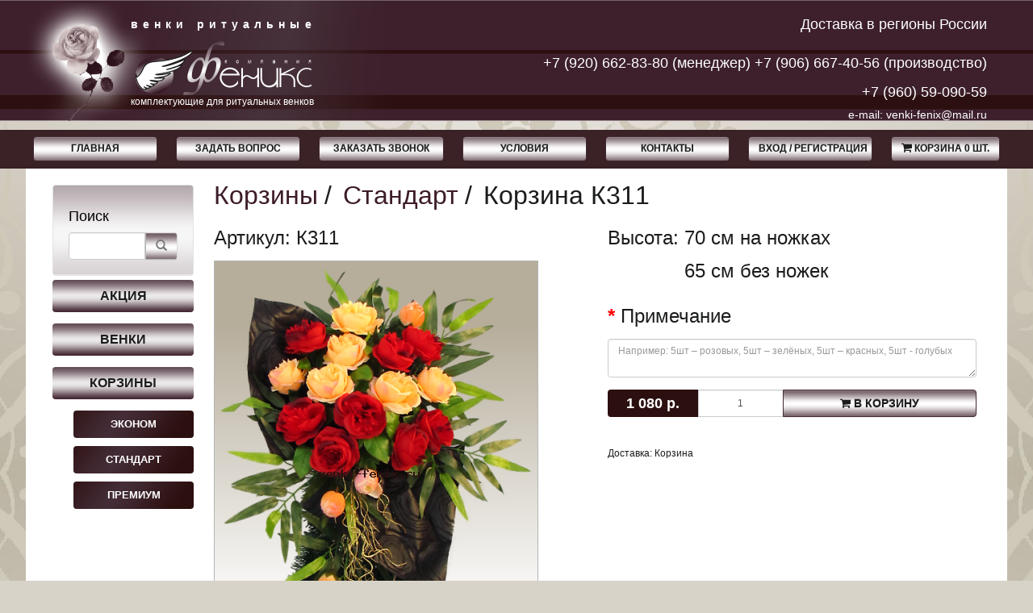

--- FILE ---
content_type: text/html; charset=utf-8
request_url: https://venki-fenix.ru/korziny/korziny-standart/korzina-k311
body_size: 7095
content:
<!DOCTYPE html>
<!--[if IE]><![endif]-->
<!--[if IE 8 ]><html dir="ltr" lang="ru" class="ie8"><![endif]-->
<!--[if IE 9 ]><html dir="ltr" lang="ru" class="ie9"><![endif]-->
<!--[if (gt IE 9)|!(IE)]><!-->
<html dir="ltr" lang="ru">
<!--<![endif]-->
<head>
<meta charset="UTF-8" />
<meta name="viewport" content="width=device-width, initial-scale=0.55">
<title>Купить Корзина К311 недорого</title>
<base href="https://venki-fenix.ru/" />
<meta name="description" content="Стандарт Корзина К311 в наличии и под заказ различные комплектующие для венков" />
<meta name="keywords" content= "Корзина К311" />
<meta http-equiv="X-UA-Compatible" content="IE=edge">
<link href="https://venki-fenix.ru/image/data/Logo1.png" rel="icon" />
<link href="https://venki-fenix.ru/korziny/korziny-standart/korzina-k311" rel="canonical" />
<script src="catalog/view/javascript/jquery/jquery-2.0.3.min.js?21" type="text/javascript"></script>
<link href="catalog/view/javascript/bootstrap/css/bootstrap.css?21" rel="stylesheet" media="screen" />
<script src="catalog/view/javascript/bootstrap/js/bootstrap.js?21" type="text/javascript"></script>
<link href="catalog/view/javascript/font-awesome/css/font-awesome.min.css?21" rel="stylesheet" type="text/css" />
<link rel="stylesheet" type="text/css" href="catalog/view/theme/universal/stylesheet/owl.carousel.css?21">
<script type="text/javascript" src="catalog/view/javascript/jquery/owl.carousel.min.js?21"></script>
<link href="catalog/view/theme/universal/stylesheet/stylesheet.css?21" rel="stylesheet">
<link href="catalog/view/javascript/jquery/magnific/magnific-popup.css?21" type="text/css" rel="stylesheet" media="screen" />
<link href="catalog/view/javascript/jquery/datetimepicker/bootstrap-datetimepicker.min.css?21" type="text/css" rel="stylesheet" media="screen" />
<link href="catalog/view/theme/universal/stylesheet/isearch.css?21" type="text/css" rel="stylesheet" media="screen" />
<style>
.letter {float:left; width:20px;}
.letters {width:80%; overflow:hidden; display:inline-block; vertical-align:top; margin-right:20px; margin-bottom:5px;}
.mlist {position:absolute; z-index:999}
.visible {display:none;}
.mlist ul {margin:0;padding:0;list-style:none;border:1px solid #ddd;padding:4px;background:white;}
.mlist ul li{margin:5px}
</style>
<script src="catalog/view/javascript/common20.js?21" type="text/javascript"></script>
<script src="catalog/view/javascript/jquery/magnific/jquery.magnific-popup.min.js?21" type="text/javascript"></script>
<script src="catalog/view/javascript/jquery/datetimepicker/moment.js?21" type="text/javascript"></script>
<script src="catalog/view/javascript/jquery/datetimepicker/bootstrap-datetimepicker.min.js?21" type="text/javascript"></script>
<script src="catalog/view/javascript/isearch.js?21" type="text/javascript"></script>
<script>
  (function(i,s,o,g,r,a,m){i['GoogleAnalyticsObject']=r;i[r]=i[r]||function(){
  (i[r].q=i[r].q||[]).push(arguments)},i[r].l=1*new Date();a=s.createElement(o),
  m=s.getElementsByTagName(o)[0];a.async=1;a.src=g;m.parentNode.insertBefore(a,m)
  })(window,document,'script','https://www.google-analytics.com/analytics.js','ga');
  ga('create', 'UA-83594668-1', 'auto');
  ga('send', 'pageview');
</script></head>
<!-- <body class=""> -->
<body>
<!--div class="headerbg"-->
<header style="display: block;clear: both;">
  <div class="container">
  			  <div class="row" style="height: 150px; background-repeat: no-repeat; background-image: url('/catalog/view/theme/universal/images/headerlogo.png');">
				<div onclick="location.href='/'" class="col-xs-6 col-sm-6 col-md-6 toplogo pointer">
<div class="logo-text1">венки ритуальные</div>
<div class="logo-text2">комплектующие для ритуальных венков</div>
				</div>
				<div class="col-xs-6 col-sm-6 col-md-6 topcontacts">
					
					<div class="text-right firstline">
						Доставка в регионы России
					</div>
					
					<div class="text-right secondline">
                    						<p><a class="telephone" href="tel:+79206628380+79066674056">+7 (920) 662-83-80 (менеджер)   +7 (906) 667-40-56 (производство) </a></p>
                    						<p><a class="telephone" href="tel:+79605909059"> +7 (960) 59-090-59  </a></p>
                    						<p><a href="mailto:venki-fenix@mail.ru">e-mail: venki-fenix@mail.ru</a></p>
					</div>
				</div>
			  </div>
    <!--div class="row">
      <div class="col-sm-6 col-md-6 col-lg-6 col-xs-12">
        <div id="logo" onclick="location.href='/'">
                    <a class="clearfix" href="https://venki-fenix.ru/"><img src="https://venki-fenix.ru/image/data/Logo.png" title="Венки ритуальные оптом &quot;Феникс&quot;" alt="Венки ритуальные оптом &quot;Феникс&quot;" class="img-responsive" /></a>
                  </div>
      </div>

      <div class="col-sm-6 col-xs-12 col-md-6 col-lg-6">
      <div>
            <a class="telephone" href="tel:+79206628380+79066674056"><i class="fa fa-mobile"></i> <span>+7 (920) 662-83-80 (менеджер)   +7 (906) 667-40-56 (производство)</span></a>
            <a class="telephone" href="tel:+79605909059"><i class="fa fa-mobile"></i> <span> +7 (960) 59-090-59 </span></a>
                  </div>
      <div>
      <a href="mailto:venki-fenix@mail.ru"><i class="fa fa-envelope"></i> venki-fenix@mail.ru</a>
      </div>
      </div>
    </div-->
  </div>
</header>

<menu>
	<div class="row">
	<div class="col-md-12 col-xs-12 fenix-menu">
	<div class="container">
  <nav id="menu" class="fenix-nav row">
    <!--div class="navbar-header"><button type="button" class="btn btn-navbar navbar-toggle" data-toggle="collapse" data-target=".navbar-ex1-collapse"><i class="fa fa-bars"></i> Меню</button>
    </div>
    <div class="collapse navbar-collapse navbar-ex1-collapse">
      <ul class="nav navbar-nav"-->
      <a class="btn btn-primary" href="/">Главная</a>
      <a class="btn btn-primary" href="/contact/">Задать вопрос</a>
   <a class="btn btn-primary one-click-call" href="/korziny/korziny-standart/korzina-k311#" > Заказать звонок</a>    
						<a class="btn btn-primary" href="https://venki-fenix.ru/usloviya">Условия</a>
					<a class="btn btn-primary" href="https://venki-fenix.ru/kontakty">Контакты</a>
			    
        <a class="btn btn-primary" href="https://venki-fenix.ru/login/">Вход / Регистрация</a>        
    <!--a class="btn btn-primary" href="https://venki-fenix.ru/checkout/"><span class="hidden-xs hidden-sm"><i class="fa fa-shopping-cart"></i></span> Корзина</a-->
    <span id="cart">
		<button type="button" class="btn btn-primary btn-cart" onclick="location.href='https://venki-fenix.ru/checkout/'"><i class="fa fa-shopping-cart"></i> <span id="cart-total">КОРЗИНА 0 шт. </span></button>
    <div class="modal" id="cartModalempty" tabindex="-1" role="dialog" aria-labelledby="cartModalLabel" aria-hidden="true">
	<div class="modal-dialog bs-modal-lg" style="width:400px;">
	<div class="modal-content">
    <div class="modal-header">
    <button type="button" class="close" data-dismiss="modal" aria-hidden="true">&times;</button>
    <div class="modal-title" id="myModalLabel">Корзина</div>
    </div>
    <div class="modal-body">
	<p class="text-center">Ничего не куплено!</p>
    </div>
    <div class="modal-footer footer-cart">
    <button type="button" class="btn btn-default" data-dismiss="modal"><i class="fa fa-repeat"></i> Продолжить покупки</button>
    </div>
    </div>
	</div>
    </div>
	</span> 	
		      
  </nav>
</div>
</div>
</div>
</menu>
<!--style>#menu .nav > li {width:50%;}@media (min-width: 767px) and (max-width: 1200px) { #menu .nav > li {width:49%;}} @media (max-width: 767px) {#menu .nav > li {width:100%}}</styles-->
<!--/div-->
<div class="container">
<div class="row maincontent"><div class="container">
  <div class="row"><column id="column-left" class="col-sm-3 col-md-3 col-lg-2 col-xs-12 sidebar">
	<div class="well well-bg">
	<h4>Поиск</h4>
		<div id="search" class="input-group">
			<input type="text" name="search" class="form-control">
            <span class="input-group-btn">
				<button class="btn btn-default btnsearch" type="button">
					<span class="glyphicon glyphicon-search"></span>
                </button>
			</span>
		</div>
		<!-- /.input-group -->
	</div>
    <div id="iSearchBoxLoadingImage"></div>
    <style>
ul.all_categories ul {
	display: block !important;
}
</style>
<div class="box">
  <!--div class="box-heading">Каталог</div-->
  <div class="box-content">
    <div class="box-category all_categories"><ul class="all_categories"><li class="cid112"><a class="havechild  expand-categ" href="https://venki-fenix.ru/akciya/" category="112" path="112">Акция</a><ul id="children_112"></ul></li><li class="cid61"><a class="havechild  expand-categ" href="https://venki-fenix.ru/venki/" category="61" path="61">Венки</a><ul id="children_61"></ul></li><li class="cid62"><a class="havechild  expand-categ" href="https://venki-fenix.ru/korziny/" category="62" path="62">Корзины</a><ul id="children_62" loaded="1"><li class="cid82"><a class="havechild  expand-categ" href="https://venki-fenix.ru/korziny/korziny-ekonom/" category="82" path="62_82">Эконом</a><ul id="children_82"></ul></li><li class="cid83"><a class="nochild active" href="https://venki-fenix.ru/korziny/korziny-standart/">Стандарт</a></li><li class="cid84"><a class="havechild  expand-categ" href="https://venki-fenix.ru/korziny/korziny-premium/" category="84" path="62_84">Премиум</a><ul id="children_84"></ul></li></ul></li></ul></div>
  </div>
</div>
<script type="text/javascript">
/*$(document).ready(function() {
	$('.expand-categ').click(function(e) {
		e.preventDefault();
		expandCategories($(this));
	})
	
	function expandCategories(categ) {
		var categ_id = $(categ).attr('category');
		var children = $('#children_' + categ_id);
		var path = $(categ).attr('path');
		if (!$(children).attr('loaded')) {
			$(children).html('<li><img src="catalog/view/theme/default/image/loading.gif" /></li>');
			$.post('https://venki-fenix.ru/index.php?route=module/1000_categories_accordion/ajax', { parent_id:categ_id, path:path }, function(data) {
				$(children).attr('loaded', 1);
				$(children).html(data);
				$(children).find('.expand-categ').click(function(e) {
					e.preventDefault();
					expandCategories($(this));
				})
			})
		}
		else {
			document.location.href = $(categ).attr('href');
		}
	}
	
});*/
</script>
  </column>

    <div itemscope itemtype="http://schema.org/Product" id="content" class="col-sm-9 col-md-9 col-lg-10 col-xs-12 product-info">    <div id="product">
      <div class="row">
<!--div class="row"><div class="col-sm-3 col-md-3 col-lg-2 hidden-xs"> &nbsp;</div--><!-- BREADCRUMBS --><ul class="breadcrumb" xmlns:v="http://rdf.data-vocabulary.org/#">    	            	        <li typeof="v:Breadcrumb"><a rel="v:url" property="v:title" href="https://venki-fenix.ru/korziny/">Корзины</a></li>            	        <li typeof="v:Breadcrumb"><a rel="v:url" property="v:title" href="https://venki-fenix.ru/korziny/korziny-standart/">Стандарт</a></li>            	<li>Корзина К311</li>    </ul>	   <!--div class="col-sm-12">
	   <h1 itemprop="name">Корзина К311</h1>
	    </div-->
                             <div class="col-lg-6 col-md-12 col-sm-12 col-xs-12">
                        <div class="h3">Артикул: К311</div>
                               <ul class="thumbnails">
                        <li><div class="image"><a class="thumbnail1" href="https://venki-fenix.ru/image/cache/data/05-06-2021/K31165720-600x600.png" title="Корзина К311"><img itemprop="image" src="https://venki-fenix.ru/image/cache/data/05-06-2021/K31165720-400x500.png" title="Корзина К311" alt="Корзина К311" /></a></div></li>
                      </ul>
                    <!--ul class="nav nav-tabs">
            <li class="active"><a href="#tab-description" data-toggle="tab">Описание</a></li>
                                    <li><a href="#tab-review" data-toggle="tab">Отзывы (0)</a></li>
                      </ul-->
          <!--div class="tab-content">
            <div itemprop="description" class="tab-pane active" id="tab-description">						</div>
                                    <div class="tab-pane" id="tab-review">
              <form class="form-horizontal">
                <div id="review"></div>
                <div class="divh2">Написать отзыв</div>
                <div class="form-group required">
                  <label class="col-sm-3 control-label" for="input-name">Ваше имя:</label>
                  <div class="col-sm-9">
                    <input type="text" name="name" value="" id="input-name" class="form-control" />
                  </div>
                </div>
                <div class="form-group required">
                  <label class="col-sm-3 control-label" for="input-name">Ваш email:</label>
                  <div class="col-sm-9">
                    <input type="text" name="email" value="" id="input-email" class="form-control" />
                  </div>
                </div>
                <div class="form-group required">
                  <label class="col-sm-3 control-label" for="input-review">Ваш отзыв:</label>
                  <div class="col-sm-9">
                    <textarea name="text" rows="5" id="input-review" class="form-control"></textarea>
                    <div class="help-block"><span style="color: #FF0000;">Примечание:</span> HTML разметка не поддерживается! Используйте обычный текст.</div>
                  </div>
                </div>
                <div class="form-group required hide">
                  
                  <div class="col-sm-10">
                    <input type="text" name="captcha" value="" id="input-captcha" required="required" class="hide" />
                    </div>
                </div>
                <div class="buttons">
                  <div class="pull-right">
                    <button type="button" id="button-review" onclick="captchaRequired();" class="btn btn-primary">Продолжить</button>
                  </div>
                </div>
              </form>
            </div>
                      </div-->
        </div>
                                <div  itemprop="offers"  typeof="Offer"  class="col-lg-6 col-md-12 col-sm-12 col-xs-12 offer">
          <!--div class="btn-group">
            <button type="button" data-toggle="tooltip" class="btn btn-default" title="В закладки" onclick="addToWishList('602');"><i class="fa fa-heart"></i></button>
            <button type="button" data-toggle="tooltip" class="btn btn-default" title="В сравнение" onclick="addToCompare('602');"><i class="fa fa-exchange"></i></button>
          </div-->

          <div >
          <div>
          <div class="clearfix">
          <div style="float:left">
          <p class="h3">Высота:&nbsp;</p>
          </div>
          <div style="float:left">
                    <p class="h3">70 см на ножках</p>
                              <p class="h3">65 см без ножек</p>
                    </div>
          </div>
<!--
                        <p class="h3">Высота: 70 см на ножках</p>
                                    <p class="h3">&nbsp;&nbsp;&nbsp;&nbsp;&nbsp;&nbsp;&nbsp;&nbsp;&nbsp;&nbsp;&nbsp;&nbsp;&nbsp;&thinsp;  65 см без ножек</p>
                        </div>
                        -->

                                                
          <div itemprop="description">
                    </div>
                                    <div class="form-group required">
              <label class="control-label h3" for="input-option1532">Примечание</label>
              <textarea name="option[1532]" rows="5" placeholder="Например: 5шт – розовых, 5шт – зелёных, 5шт – красных, 5шт - голубых" id="input-option1532" class="form-control"></textarea>
            </div>
                                                                                                <div class="form-group">

             <div class="input-group">
              <!--label class="control-label input-group-addon" for="input-quantity"-->
                                    <ul class="list-unstyled input-group-addon">
                        <li class="price label label-success">1 080 р.</li>
						<meta itemprop="price" content="1 080 р.">
                                                          </ul>
                        
              <!--/label Кол-во:-->
              <input type="text" onchange="cartcontrol(this, 1);" onkeyup="cartcontrol(this, 1);" name="quantity" min="Минимальное количество заказа этого товара: 1" value="1" size="5" id="input-quantity" class="form-control" />
               <span class="input-group-btn">
              <button type="button" id="button-cart" class="btn btn-primary"><i class="fa fa-shopping-cart"></i> В корзину</button>
              </span>
              </div>
              <input type="hidden" name="product_id" value="602" />
              <br />
              <!--button type="button" class="one-click-order btn btn-primary btn-lg btn-block" product_id="602" product_name="Корзина К311" thumb="https://venki-fenix.ru/image/cache/data/05-06-2021/K31165720-400x500.png" product_href="" price="1 080 р."><i class="fa fa-shopping-cart"></i> Заказать в 1 клик</button-->
      <!--br/><input type="text" id="one_click_phone" name="phone">&nbsp;<a id="button-oneclick">Заказать в 1 клик</a>
            <br/><div class="phone_error" style="color:#860000"></div-->
            </div>
                      </div> 		  
		  		
		                        <p>Доставка: Корзина</p>
                    <ul class="list-unstyled">
                                <!--li>Код товара: К311</li-->
                                                                      <!--
                        <li>Наличие: Есть в наличии</li-->
          </ul>		  
                    <!--div class="rating">
            <p>
              <a href="/korziny/korziny-standart/korzina-k311#tab-review" onclick="$('a[href=\'#tab-review\']').trigger('click'); return false;">Отзывов: 0</a> / <a href="/korziny/korziny-standart/korzina-k311#tab-review" onclick="$('a[href=\'#tab-review\']').trigger('click'); return false;">Написать отзыв</a></p>
            <hr>
            
            </div--><!--div class="share42init"></div-->
                  </div>
      </div>
      <div class="clearfix"></div>
      <div class="row">
                                                </div>
       </div>
                     
      	  
                     
              
                
	  	  
	  
            <style type="text/css">
.iSearchBox li .iMarq {
	background-color:#F7FF8C;	
}
.iSearchBoxWrapper .iSearchBox {
	width: 100% !important;	
}

				.iSearchBox li .iSearchModel {
/*			display:none;*/	
		}
					.iSearchBox li h3 {
			width:42%;	
		}
		.iSearchBox li h3 {
		font-weight:normal;	
	}
	</style>

<style type="text/css">
</style>

<script type="text/javascript">
	var ocVersion = "1.5.6.4.1";
	var moreResultsText = 'Смотреть всё';
	//var SCWords = $.parseJSON('[{"incorrect":" ","correct":""}]');
	//var spellCheckSystem = 'no';
	var useAJAX = 'yes';
	var loadImagesOnInstantSearch = 'yes';
	var useStrictSearch = 'no';
	var responsiveDesign = 'no';
	var afterHittingEnter = 'default';
	var searchInModel = 'yes';
	var searchInDescription = false;
	var productsData = [];
	var iSearchResultsLimit = '5';
</script></div>
    </div>
</div>

<script type="text/javascript"><!--
$(document).ready(function() {
//$('#image-opt .radio:nth-child(1) input:nth-child(1)').prop('checked','checked');
});
loadReview(602,'product/product','product');
//--></script>
</div>
</div>
<footer>
  <div class="container"> 
    <div class="row">
            <div class="col-sm-4 col-xs-12">
        <div class="divh5">Информация</div>
        <ul class="list-unstyled">
                    <li><a href="https://venki-fenix.ru/dostavka-i-oplata">Доставка и оплата</a></li>
                    <li><a href="https://venki-fenix.ru/usloviya">Условия</a></li>
                    <li><a href="https://venki-fenix.ru/kontakty">Контакты</a></li>
                  </ul>
      </div>
            <div class="col-sm-4 col-xs-12">
        <div class="divh5">Акции, скидки, новинки</div>
        <ul class="list-unstyled">
          <!--li><a href="https://venki-fenix.ru/brands/">Производители</a></li-->
		  <li><a href="https://venki-fenix.ru/specials/">Акции</a></li>
		  <li><a href="https://venki-fenix.ru/tovari-po-akcii/">Хиты Продаж</a></li>
		  <li><a href="https://venki-fenix.ru/samie-populyarnie/">Популярные Товары</a></li>
		  <li><a href="https://venki-fenix.ru/latest/">Новинки</a></li>
          <!--li><a href="https://venki-fenix.ru/otzivi/">Отзывы о Магазине</a></li-->
		  <li><a href="https://venki-fenix.ru/sitemap/">Карта сайта</a></li>
        </ul>
      </div>
      <div class="column-contacts col-sm-4 col-xs-12">
	<ul class="list-unstyled vcard">
    <span class="fn org url hide" href="https://venki-fenix.ru" title="Венки ритуальные оптом &quot;Феникс&quot;">Венки ритуальные оптом &quot;Феникс&quot;</span>
                <li class="tel"><i class="fa fa-phone"></i>  <a href="tel:+79206628380+79066674056">+7 (920) 662-83-80 (менеджер)   +7 (906) 667-40-56 (производство)</a></li>
     
              <li class="tel"><i class="fa fa-phone"></i>  <a href="tel:+79605909059"> +7 (960) 59-090-59 </a></li>
     
      				<li class="email"><i class="fa fa-envelope"></i> <a href="mailto:venki-fenix@mail.ru">venki-fenix@mail.ru</a></li>
		<li class="footer-address adr"><i class="fa fa-home"></i> <span class="country-name">Россия,</span><span class="locality">
Смоленская область,</span> <span class="street-address">
г. Рудня</span></li>
		<li class="footer-time"><i class="fa fa-clock-o fa-lg"></i></li>
		<li class="workhours">Пн. - Пт. 9:00 - 17:00<br />Сб. - Вс. выходной</li>
		<li><i class="fa fa-share"></i> <a href="https://venki-fenix.ru/contact/">Напишите нам</a></li>
	</ul>
</div>
    </div>

	<div id="social">
	   	   	   	   	   </div>
  </div>
  <div class="footer-bottom center">
      <p class="powered container">Смоленская область, г. Рудня
+7 (920) 662-83-80 менеджер, +7 (960) 59-090-59 продажи, +7 (906) 667-40-56 производство
e-mail: fenix_vit@mail.ru</p></div>
</footer>
<noindex>
<div id="myModal" tabindex="-1" role="dialog" aria-labelledby="myModalLabel" aria-hidden="true" class="modal fade">
 <div class="modal-dialog">
    <div class="modal-content">
      <div class="modal-header">
        <button type="button" class="close" onclick="document.location.hash=' ';return false;" data-dismiss="modal" aria-hidden="true">&times;</button>
       <h3 id="myModalLabel" class="modal-title">Оставьте свои контактные данные</h3>
      </div>
      <div class="modal-body" id="myModalContent">
      </div>

      <div class="alert alert-danger" role="alert">Проверьте ведённые данные!</div>
      <div class="modal-footer">
        <button type="button" class="btn btn-default" onclick="document.location.hash=' ';return false;" data-dismiss="modal">Закрыть</button>
      </div>
    </div><!-- /.modal-content -->
  </div><!-- /.modal-dialog -->
</div><!-- /.modal -->
<script src="catalog/view/javascript/protect-content.js" type="text/javascript"></script>
</noindex>
<!-- Yandex.Metrika counter --> <script type="text/javascript"> (function (d, w, c) { (w[c] = w[c] || []).push(function() { try { w.yaCounter39394715 = new Ya.Metrika({ id:39394715, clickmap:true, trackLinks:true, accurateTrackBounce:true, webvisor:true }); } catch(e) { } }); var n = d.getElementsByTagName("script")[0], s = d.createElement("script"), f = function () { n.parentNode.insertBefore(s, n); }; s.type = "text/javascript"; s.async = true; s.src = "https://mc.yandex.ru/metrika/watch.js"; if (w.opera == "[object Opera]") { d.addEventListener("DOMContentLoaded", f, false); } else { f(); } })(document, window, "yandex_metrika_callbacks"); </script> <noscript><div><img src="https://mc.yandex.ru/watch/39394715" style="position:absolute; left:-9999px;" alt="" /></div></noscript> <!-- /Yandex.Metrika counter --><script type="text/javascript">
function goal (name1,cl) {
ga(cl, name1, document.location.href, '1');
yaCounter39394715.reachGoal(name1);
return false;
}
</script>
</body></html>

--- FILE ---
content_type: text/css
request_url: https://venki-fenix.ru/catalog/view/theme/universal/stylesheet/stylesheet.css?21
body_size: 7987
content:
body {
	font-family: 'Open Sans', sans-serif;
	font-weight: 400;
	color: #1b1c1c;
	font-size: 12px;
	line-height: 20px;
    min-width:630px;
-webkit-font-smoothing:antialiased;
}:focus {outline:0!important;}
h1, h2, h3, h4, h5, h6 {
	color: #000;
}
/* default font size */
.fa {
	font-size: 14px;
}
/* Override the bootstrap defaults */
h1 {
	font-size: 33px;
}
h2 {
	font-size: 27px;
}
h3 {
	font-size: 21px;
}
h4 {
	font-size: 18px;
}
h5 {
	font-size: 12px;
}
h6 {
	font-size: 10.2px;
}
a {
	color: #2B0909;
}
a:hover, a:focus {
	color: #2B0909;
}
a:hover {
	text-decoration: none;
}
legend {
	font-size: 18px;
	padding: 7px 0px
}
label {
	font-size: 12px;
	font-weight: normal;
}
select.form-control, textarea.form-control, input[type="text"].form-control, input[type="password"].form-control, input[type="datetime"].form-control, input[type="datetime-local"].form-control, input[type="date"].form-control, input[type="month"].form-control, input[type="time"].form-control, input[type="week"].form-control, input[type="number"].form-control, input[type="email"].form-control, input[type="url"].form-control, input[type="search"].form-control, input[type="tel"].form-control, input[type="color"].form-control {
	font-size: 12px;
}
.input-group input, .input-group select, .input-group .dropdown-menu, .input-group .popover {
	font-size: 12px;
}
.input-group .input-group-addon {
	font-size: 12px;
	height: 30px;
}
/* Fix some bootstrap issues */
span.hidden-xs, span.hidden-sm, span.hidden-md, span.hidden-lg {
	display: inline;
}

.nav-tabs {
	margin-bottom: 15px;
}
div.required .control-label:before {
	content: '* ';
	color: #F00;
	font-weight: bold;
}
/* Gradent to all drop down menus */
.dropdown-menu li > a:hover {
	text-decoration: none;
	background-color: #2B0909;
	background-repeat: repeat-x;
	border-color: #da7c0c;
	color: #fff;
	text-shadow: 0 -1px 0 rgba(0, 0, 0, 0.25);
}
/* headerbg */
.headerbg {
	border-bottom: 1px solid #dfe4eb;
	border-top: 1px solid #6493c5;
    margin-bottom: 20px;
}
@media (min-width: 1200px) {
  .container {
	width: 100%;
    min-width: 1170px;
	max-width: 1260px;
  }
  #image-opt {
    padding-right: 0px;
  }
    #image-opt .row1{
    margin-right: -30px;
  }
  #button-cart {
    min-width: 240px;
    text-transform: uppercase;
}
/*  .sidebar {
    padding: 20px 10px 0px!important;
}
#column-left.col-lg-2 {
    width: 16%!important;
}
#content.col-lg-10 {
    width: 80%!important;
}*/
}
/* top */
#top {
	border-bottom: 1px solid #dfe4eb;
	padding: 4px 0px 3px 0;
	margin: 0 0 20px 0;
	min-height: 30px;
    background-image: linear-gradient(to bottom, #eeeeee, #dddddd);
    border-color: #dddddd #dddddd #b3b3b3 #b7b7b7;
    color: #777;
    /*text-shadow: 0 1px 0 #fff;*/
}
#top .container {
	padding: 0 20px;
}
#top #currency .currency-select {
	text-align: left;
}
#top #currency .currency-select:hover {
	text-shadow: none;
	color: #ffffff;
	background-color: #229ac8;
	background-image: linear-gradient(to bottom, #23a1d1, #1f90bb);
	background-repeat: repeat-x;
}
#top-links-left a,
#top .btn-link, #top-links li, #top-links a {
	color: #777;
	/*text-shadow: 0 1px 0 #FFF;*/
	text-decoration: none;
}
#top-links-left a:hover,
#top .btn-link:hover, #top-links a:hover {
	color: #2B0909;
}
#top .btn-group .btn {
    padding: 0;
	padding-right: 12px;
    font-size: 18px;
}
#top .dropdown-menu {
	border-radius: 0px;
	margin: 6px 0 0;
}
#top-links .dropdown-menu a {
	text-shadow: none;
}
#top-links-left .dropdown-menu a:hover,
#top-links .dropdown-menu a:hover {
	color: #FFF;
}
#top .btn-link strong {
	font-size: 14px;
        line-height: 14px;
}
#top-links-left,
#top-links {
	padding-top: 2px;
}
#top-links-left a + a,
#top-links a + a {
	margin-left: 15px;
}
/* logo */
#logo {
	margin: 0 0 10px 0;
}
/* search */
#search {
	margin-bottom: 0px;
}
#search .input-lg {
	height: 40px;
	line-height: 20px;
	padding: 0 10px;
	border-radius: 0px;
}
#search .btn-lg {
	text-shadow: 0 1px 0 #FFF;
	font-size: 15px;
	line-height: 18px;
	padding: 10px;
	text-shadow: 0 1px 0 #FFF;
	border-radius: 0px;
}
/* cart */
/*#cart {
	margin-bottom: 10px;
}
#cart > .btn {
	font-size: 14px;
	line-height: 18px;
}*/
#cart.open > .btn {
	background-image: none;
	background-color: #FFFFFF;
	border: 1px solid #E6E6E6;
	color: #666;
	box-shadow: none;
	text-shadow: none;
}
#cart.open > .btn:hover {
	color: #000;
}
#cart .dropdown-menu {
	background: #eee;
	z-index: 1001;
}
#cart .dropdown-menu {
	min-width: 100%;
}
	@media (max-width: 478px) {
		#cart .dropdown-menu {
			width: 100%;
		}
	}
#cart .dropdown-menu table {
	margin-bottom: 10px;
}
#cart .dropdown-menu li > div {
	min-width: 427px;
	padding: 0 10px;
}
@media (max-width: 478px) {
		#cart .dropdown-menu li > div {
			min-width: 100%;
		}
}
#cart .dropdown-menu li p {
	margin: 20px 0;
}
.phone {
	font-size: 17px;
	line-height: 34px;
}
.phone .fa-2x {
  font-size: 1em;
  margin-right: 5px;
}
/* menu */
.navbar-collapse {
  padding-left: 0;
  padding-right: 0;
  width: 100%;
}
.dropdown-menu {
	border-top: 1px solid #2B0909;
	border-left: 2px solid #2B0909;
	border-right: 2px solid #2B0909;
	border-bottom: 2px solid #2B0909;
}
#menu {
	/*background-color: #3D1C29;*/
	background-repeat: repeat-x;
	border: none;
	min-height: 48px;
	border-radius: 0px;

/*     margin-top: 10px;   border-radius: 3px;
    border:  1px solid;
    border-color: #1f90bb #1f90bb #145e7a;
    box-shadow: 0px 1px 0px rgba(255, 255, 255, 0.2) inset, 0px 1px 2px rgba(0, 0, 0, 0.05);*/
}
#menu .nav > li > a {
	color: #fff;
	text-shadow: 0 -1px 0 rgba(0, 0, 0, 0.25);
	padding: 14px 15px 14px 15px;
	min-height: 15px;
	font-size: 14px;
	background-color: transparent;
}
#menu .nav > li > a:hover, #menu .nav > li.open > a {
	background-color: #2B0909;
}
#menu .dropdown-menu {
	padding-bottom: 0;
}
#menu .dropdown-inner {
	display: table;
}
#menu .dropdown-inner ul {
	display: table-cell;
}
#menu .dropdown-inner a {
	min-width: 160px;
	display: block;
	padding: 3px 20px;
	clear: both;
	line-height: 20px;
	color: #333333;
	font-size: 12px;
}
#menu .dropdown-inner li a:hover {
	color: #fff;
}
#menu .see-all {
	display: block;
	margin-top: 0.5em;
	border-top: 1px solid #DDD;
	padding: 3px 20px;
	-webkit-border-radius: 0 0 4px 4px;
	-moz-border-radius: 0 0 4px 4px;
	border-radius: 0 0 3px 3px;
	font-size: 12px;
}
#menu .see-all:hover, #menu .see-all:focus {
	text-decoration: none;
	color: #ffffff;
	background-color: #2B0909;
	background-repeat: repeat-x;
	text-shadow: 0 -1px 0 rgba(0, 0, 0, 0.25);
}
#menu .nav > li > a.active {
  /*background: none repeat scroll 0 0 #000000;
  border-radius: 5px;*/
}
#menu #category {
	float: left;
	padding-left: 15px;
	font-size: 16px;
	font-weight: 700;
	line-height: 40px;
	color: #fff;
	text-shadow: 0 1px 0 rgba(0, 0, 0, 0.2);
}
#menu .btn-navbar {
	font-size: 15px;
	font-stretch: expanded;
	color: #FFF;
	padding: 2px 18px;
	float: right;
	background-color: #229ac8;
	background-image: linear-gradient(to bottom, #23a1d1, #1f90bb);
	background-repeat: repeat-x;
	border-color: #1f90bb #1f90bb #145e7a;
}
#menu .btn-navbar:hover, #menu .btn-navbar:focus, #menu .btn-navbar:active, #menu .btn-navbar.disabled, #menu .btn-navbar[disabled] {
	color: #ffffff;
	background-color: #229ac8;
}
@media (min-width: 768px) {
	#menu .dropdown:hover .dropdown-menu {
		display: block;
	}
}
@media (max-width: 767px) {
	#menu {
        width: 100%;
        clear: both;
        display:block;
		border-radius: 4px;
		min-height: 40px;
	}
	.navbar-collapse {
		padding-left: 15px;
		padding-right: 15px;
	}
	#menu div.dropdown-inner > ul.list-unstyled {
		display: block;
	}
	#menu div.dropdown-menu {
		margin-left: 0 !important;
		padding-bottom: 10px;
		background-color: rgba(0, 0, 0, 0.1);
	}
	#menu .dropdown-inner {
		display: block;
	}
	#menu .dropdown-inner a {
		width: 100%;
		color: #fff;
	}
	#menu .dropdown-menu a:hover,
	#menu .dropdown-menu ul li a:hover {
		background: rgba(0, 0, 0, 0.1);
	}
	#menu .see-all {
		margin-top: 0;
		border: none;
		border-radius: 0;
		color: #fff;
	}
	#logo img {
		margin-left: auto;
		margin-right: auto;
	}
}
/* content */
#content {
	min-height: 600px;
    margin-bottom:20px;
}
/* footer */
footer {
	/*margin-top: 30px;*/
	padding-top: 30px;
	border-top: 1px solid #dfe4eb;
	color: #777;
}
footer hr {
	border-top: none;
	border-bottom: 1px solid #dfe4eb;
}
footer a {
	color: #777;
}
footer a:hover {
	color: #2B0909;
}
/*footer .divh5 {
	font-family: 'Open Sans', sans-serif;
	font-size: 13px;
	font-weight: bold;
	color: #6493c5;
	margin-bottom: 0px;
    margin-top: 0px;
}*/
footer .btn-link:hover, footer .btn-link:focus {
	text-decoration: none;
}
footer .img-responsive {
  max-width: 70%;
}
footer ul {
  list-style: outside none none;
  margin: 0;
  padding: 0;
}
.column-contacts {
  font-size: 14px;
}
.column-contacts a {
	color: #6493c5;
}
footer li {
    padding-top: 7px;
}
.column-contacts li.footer-address {
  border-bottom: 1px solid #eee;
  border-top: 1px solid #eee;
  margin-bottom: 5px;
  margin-top: 10px;
  padding-bottom: 5px;
  padding-top: 5px;
  width: 95%;
}
.column-contacts li.footer-time {
  float: left;
  margin-top: 8px;
}
.footer-time .fa, .column-contacts .fa {
  padding-right: 5px;
}
.column-maps li {
  border: 1px solid #dbdee1;
  padding: 0px;
  margin: opx;
}
#social {
  float: right;
  font-size: 19px;
  padding-bottom: 20px;
  padding-top: 5px;
}
#social a {
  font-size: 19px;
}
#social .fa {
  padding-right: 10px;
}
/* alert */
.alert {
	padding: 8px 14px 8px 14px;
}
/* breadcrumb */
.breadcrumb {
	margin: 0px;
    padding: 0px 0 8px 0;
    background: none;
    margin-bottom: 5px;
    margin-top: -6px;
}
.breadcrumb i {
	font-size: 15px;
}
.breadcrumb > li {
	text-shadow: 0 1px 0 #FFF;
	/*padding: 0 20px;*/
	position: relative;
	white-space: nowrap;
    font-size:14px;
}
/*.breadcrumb > li + li:before {
	content: '';
	padding: 0;
}
.breadcrumb > li:after {
	content: '';
	display: block;
	position: absolute;
	top: -3px;
	right: -5px;
	width: 26px;
	height: 26px;
	border-right: 1px solid #DDD;
	border-bottom: 1px solid #DDD;
	-webkit-transform: rotate(-45deg);
	-moz-transform: rotate(-45deg);
	-o-transform: rotate(-45deg);
	transform: rotate(-45deg);
}*/
.pagination {
	margin: 0;
}
/* buttons */
.buttons {
	margin: 1em 0;
}
.btn {
/*	padding: 7.5px 12px;
	font-size: 12px;*/
	border: 1px solid #cccccc;
	border-radius: 4px;
	box-shadow: inset 0 1px 0 rgba(255,255,255,.2), 0 1px 2px rgba(0,0,0,.05);
}
.btn-xs {
	font-size: 9px;
}
.btn-sm {
	font-size: 10.2px;
}

.btn-group > .btn, .btn-group > .dropdown-menu, .btn-group > .popover {
	font-size: 12px;
}
.btn-group > .btn-xs {
	font-size: 9px;
}
.btn-group > .btn-sm {
	font-size: 10.2px;
}
.btn-group > .btn-lg {
	font-size: 15px;
}
.btn-default {
	color: #777;
	text-shadow: 0 1px 0 rgba(255, 255, 255, 0.5);
	background-repeat: repeat-x;
	border-color: #dddddd #dddddd #b3b3b3 #b7b7b7;
}
.btn-primary {
	color: #ffffff;
	text-shadow: 0 -1px 0 rgba(0, 0, 0, 0.25);
	background-repeat: repeat-x;
	border-color: #1f90bb #1f90bb #145e7a;
    background-color:#3d1c29;
}
.btn-primary:hover, .btn-primary:active, .btn-primary.active, .btn-primary.disabled, .btn-primary[disabled] {
	background-color: #1f90bb;
	background-position: 0 -15px;
    border-color: #FF8000 #FF8000 #2B0909;
}
.btn-warning {
	color: #ffffff;
	text-shadow: 0 -1px 0 rgba(0, 0, 0, 0.25);
	background-color:#3d1c29;
	background-image: linear-gradient(to bottom, #3d1c29, #2C0F0F);
	background-repeat: repeat-x;
	border-color: #2C0F0F #2C0F0F #3d1c29;
}
.btn-warning:hover, .btn-warning:focus, .btn-warning:active, .btn-warning.active, .btn-warning.disabled, .btn-warning[disabled] {
	box-shadow: inset 0 1000px 0 rgba(0, 0, 0, 0.1);
    background-color: #2C0F0F;
    border-color: #2C0F0F;
}
.btn-danger {
	color: #ffffff;
	text-shadow: 0 -1px 0 rgba(0, 0, 0, 0.25);
	background-color:#3d1c29;
	background-image: linear-gradient(to bottom, #3d1c29, #2C0F0F);
	background-repeat: repeat-x;
	border-color: #2C0F0F #2C0F0F #3d1c29;
}
.btn-danger:hover, .btn-danger:focus, .btn-danger:active, .btn-danger.active, .btn-danger.disabled, .btn-danger[disabled] {
	box-shadow: inset 0 1000px 0 rgba(0, 0, 0, 0.1);
    background-color: #2C0F0F;
    border-color: #2C0F0F;
}
.btn-success {
	color: #ffffff;
	text-shadow: 0 -1px 0 rgba(0, 0, 0, 0.25);
	background-color: #5bb75b;
	background-image: linear-gradient(to bottom, #62c462, #51a351);
	background-repeat: repeat-x;
	border-color: #51a351 #51a351 #387038;
}
.btn-success:hover, .btn-success:active, .btn-success.active, .btn-success.disabled, .btn-success[disabled] {
	box-shadow: inset 0 1000px 0 rgba(0, 0, 0, 0.1);
}
.btn-info {
	color: #ffffff;
	text-shadow: 0 -1px 0 rgba(0, 0, 0, 0.25);
	background-color: #df5c39;
	background-image: linear-gradient(to bottom, #e06342, #dc512c);
	background-repeat: repeat-x;
	border-color: #dc512c #dc512c #a2371a;
}
.btn-info:hover, .btn-info:active, .btn-info.active, .btn-info.disabled, .btn-info[disabled] {
	background-image: none;
	background-color: #df5c39;
}
.btn-link {
	border-color: rgba(0, 0, 0, 0);
	cursor: pointer;
	color: #23A1D1;
	border-radius: 0;
}
.btn-link, .btn-link:active, .btn-link[disabled] {
	background-color: rgba(0, 0, 0, 0);
	background-image: none;
	box-shadow: none;
}
.btn-inverse {
	background-color: #dddddd;
	background-image: linear-gradient(to bottom, #eeeeee, #dddddd);
	background-repeat: repeat-x;
	border-color: #dddddd #dddddd #b3b3b3 #b7b7b7;
	color: #777;
	text-shadow: 0 1px 0 #fff;
}
.btn-inverse:hover, .btn-inverse:active, .btn-inverse.active, .btn-inverse.disabled, .btn-inverse[disabled] {
	background-color: #faa51a;
	background-image: linear-gradient(to bottom, #2B0909, #f47a20);
	border-color: #da7c0c;
	color: #fef4e9;
	text-shadow: 0 -1px 0 rgba(0, 0, 0, 0.25);
}
/* list group */
.list-group a {
	border: 1px solid #DDDDDD;
	color: #888888;
	padding: 8px 12px;
}
.list-group a.active, .list-group a.active:hover, .list-group a:hover {
	color: #fff;
    background-color: #2C0F0F;
    border-top-color: #fff;
    border-bottom-color: #fff;
/*	background-image: url('/image/data/bg-body.jpg');
	border: 1px solid #dfe4eb;
	text-shadow: 0 1px 0 #FFF;*/
}
.list-group a.active:first-child, .list-group a.active:first-child:hover, .list-group a:first-child:hover {
    border-top-color: #3D202C;
}
.list-group a.active:last-child, .list-group a.active:last-child:hover, .list-group a:last-child:hover {
    border-bottom-color: #3D202C;
}
/* carousel */
.carousel-caption {
	color: #FFFFFF;
	text-shadow: 0 1px 0 #000000;
}
.carousel-control .icon-prev:before {
	content: '\f053';
	font-family: FontAwesome;
}
.carousel-control .icon-next:before {
	content: '\f054';
	font-family: FontAwesome;
}
/* product list */
.product-thumb {
	border: 1px solid #dfe4eb;
	margin-bottom: 20px;
	overflow: visible;
}
.product-thumb .image {
	text-align: center;
}
.product-thumb .image a {
	display: block;
}
.product-thumb .image a:hover {
	opacity: 0.8;
}
.product-thumb .image img {
	margin-left: auto;
	margin-right: auto;
    font-size:0px;
}
.product-grid .product-thumb .image {
	float: none;
    min-height: 200px;
}
@media (min-width: 767px) {
.product-list .product-thumb .image {
	float: left;
	padding: 0 15px;
}
}
.product-thumb h4 {
	font-weight: bold;
}
.product-thumb .caption {
	padding: 0 20px;
}
.product-list .product-thumb .caption {
	margin-left: 230px;
}
@media (max-width: 1200px) {
.product-grid .product-thumb .caption {
	padding: 0 10px;
}
}
@media (max-width: 767px) {
.product-list .product-thumb .caption {
	min-height: 0;
	margin-left: 0;
	padding: 0 10px;
}
#top-links-left, #top-links {
    padding-top: 10px;
}
.product-grid .product-thumb .caption {
	min-height: 0;
}
}

.product-thumb .rating {
	padding-bottom: 10px;
}
.rating .fa-stack {
	font-size: 8px;
}
.rating .fa-star-o {
	color: #999;
	font-size: 15px;
}
.rating .fa-star {
	color: #FC0;
	font-size: 15px;
}
.rating .fa-star + .fa-star-o {
	color: #E69500;
}
h2.price {
	margin: 0;
}
.product-thumb .price {
	color: #000;
}
.product-thumb .price-new {
	font-weight: 600;
}
.product-thumb .price-old {
	color: #999;

	margin-left: 10px;
}
.product-thumb .price-tax {
	color: #999;
	font-size: 12px;
	display: block;
}
.product-thumb .button-group {
	border-top: 1px solid #dfe4eb;
	overflow: auto;
    background-image: linear-gradient(to bottom, #eeeeee, #dddddd);
    text-shadow: 0 1px 0 #fff;
}
.product-list .product-thumb .button-group {
	border-left: 1px solid #ddd;
}

@media (max-width: 768px) {
	.product-list .product-thumb .button-group {
		border-left: none;
	}
}
.product-thumb .button-group button {
	width: 40%;
	border: none;
	display: inline-block;
	float: left;
	color: #6493c5;
	line-height: 38px;
	font-weight: bold;
	text-align: center;
	text-transform: uppercase;
    background-image: linear-gradient(to bottom, #eeeeee, #dddddd);
    border-color: #dddddd #dddddd #b3b3b3 #b7b7b7;
    color: #777;
    text-shadow: 0 1px 0 #fff;
}
.product-thumb .button-group button + button {
	width: 30%;
	border-left: 1px solid #ddd;
    background-image: linear-gradient(to bottom, #eeeeee, #dddddd);
    border-color: #dddddd #dddddd #b3b3b3 #b7b7b7;
    color: #777;
    text-shadow: 0 1px 0 #fff;
}
.product-thumb .button-group button + button.one-click-order {
	width: 60%;
 }
.product-thumb .button-group button + button:hover {
    /*color: #fff;*/
    color: #2B0909;
    text-shadow:none;
    background-color: #23a62a;
}
.product-thumb .button-group button:hover {
	/*color: #fff;*/
    color: #2B0909;
    text-shadow:none;
	background-color: #23a62a;
	text-decoration: none;
	cursor: pointer;
}

@media (max-width: 1200px) {
	.product-thumb .button-group button, .product-thumb .button-group button + button {
		width: 33.33%;
	}
}
@media (max-width: 767px) {
	.product-thumb .button-group button, .product-thumb .button-group button + button {
		width: 33.33%;
	}
}*/




.thumbnails {
	overflow: auto;
	clear: both;
	list-style: none;
	padding: 0;
	margin: 0;
}
.thumbnails > li {
	margin-left: 20px;
}
.thumbnails {
	margin-left: -20px;
}
.thumbnails > img {
	width: 100%;
}
.image-additional a {
	margin-bottom: 20px;
	padding: 5px;
	display: block;
	border: 1px solid #ddd;
}
.image-additional {
	max-width: 78px;
}
.thumbnails .image-additional {
	float: left;
	margin-left: 20px;
}
.telephone, .telephone .fa {
    font-size: 18px;
    line-height: 2;
    white-space: nowrap;
}
/* fixed colum left + content + right*/
@media (min-width: 768px) {
    #column-left  .product-layout .col-md-3{
       width: 100%;
    }
    #column-left + #content .product-layout .col-md-3 {
       width: 50%;
    }
    #column-left + #content + #column-right .product-layout .col-md-3{
       width: 100%;
    }
    #content + #column-right .product-layout .col-md-3{
       width: 100%;
    }
    .container {
    width: 95%;
    }
    .all_categories > ul > li > ul > li > a{	
    padding: 7px 1px 7px 1px!important;
    text-align: center!important;
    }
}
@media (min-width: 992px) {
	#column-left + #content .product-layout .col-md-3 {
       width: 33.33333333333333%;
    }
    .telephone, .telephone .fa {
    font-size: 22px;
    line-height: 1.9;
    }
    .container {
    width: 95%;
    }
}
@media (min-width: 1200px) {
	#column-left + #content .product-layout .col-md-3 {
       width: 33.33333333333333%;
    }
    .telephone, .telephone .fa {    
    font-size: 18px;
    line-height: 2;
    }
}
/* footer */
#custom-footer {
  height: 280px;
  margin-left: auto;
  margin-right: auto;
  padding-bottom: 20px;
  padding-top: 20px;
  position: relative;
  text-align: left;
}
.footer-logo {
  left: 0;
  position: absolute;
  top: 20px;
}
.footer-logo > img {
  width: 200px;
}
.column-welcome {
  float: left;
  font-size: 13px;
  margin-top: 70px;
  width: 25%;
}
#custom-footer ul {
  list-style: outside none none;
  margin: 0;
  padding: 0;
}
.column-contacts {
  font-size: 14px;
}
.column-contacts li {
    padding-top: 7px;
}
.column-contacts li.footer-address {
  border-bottom: 1px solid #eee;
  border-top: 1px solid #eee;
  margin-bottom: 5px;
  margin-top: 10px;
  padding-bottom: 5px;
  padding-top: 5px;
  width: 95%;
}
.column-contacts li.footer-time {
  float: left;
  margin-top: 8px;
}
.footer-time .fa, .column-contacts .fa {
  padding-right: 5px;
}
.column-maps {
  border: 1px solid #dbdee1;
  float: right;
  height: 220px;
  width: 430px;
}
#social {
  float: right;
  font-size: 19px;
  padding-bottom: 20px;
  padding-top: 5px;
}
#social a {
  font-size: 19px;
}
#social .fa {
  padding-right: 10px;
}
/*stiker*/
.image {
    position: relative;
}
.image .corner_0,
.image .corner_1,
.image .corner_2,
.image .corner_3 {
    height: 32px;
	width: 32px;
    position: absolute;
	z-index: 998;
}
.image .corner_0 {
	left: 2px;
    top: 2px;
}
.image .corner_1 {
	right: 2px;
    top: 2px;
}
.image .corner_2 {
	left: 0px;
    bottom: 0px;
}
.image .corner_3 {
	right: 0px;
    bottom: 0px;
}
.box-product .image .corner_0 img,
.box-product .image .corner_1 img,
.box-product .image .corner_2 img,
.box-product .image .corner_3 img {
	border: none;
    padding: 0px;
}
.box .box-product .image .corner_0 img,
.box .box-product .image .corner_1 img,
.box .box-product .image .corner_2 img,
.box .box-product .image .corner_3 img {
	width: 60%;
}
/*benefits*/
.product-grid .benefit-text,
.product-grid .benefit,
.product-grid .benefits,
.product-grid .present {
	display: none;
}
.benefits {
	margin-left: -15px;
}
.benefit {
	list-style: none;
	padding: 0px;
	margin: 0px;
}
.product-list .benefit-text {
	float: left;
	line-height: 40px;
	margin-right: 5px;
}
.benefit li span {
	display: table-cell;
	vertical-align: middle;
}
.benefit_description {
	display: none;
	position: absolute;
	top: 41px;
	z-index: 2;
	border: 1px solid #38b0e3;
	padding: 15px;
	left: -75px;
	border-radius: 4px;
	background: white;
	box-shadow: 0 0 8px grey;
	width: 150px;
	line-height: 13px;
	font-size: 11px;
}
.benefit_description:after {
	position: absolute;
	width: 0px;
	height: 0px;
	border-left: 8px solid transparent;
	border-right: 8px solid transparent;
	border-bottom: 8px solid #fff;
	top: -7px;
	content: '';
	left: 82px;
}	
.benefit_description:before {
	position: absolute;
	width: 0px;
	height: 0px;
	border-left: 8px solid transparent;
	border-right: 8px solid transparent;
	border-bottom: 8px solid #38b0e3;
	top: -8px;
	content: '';
	left: 82px;
}
.benefit li:hover .benefit_description {
	display: block;
}	
.product-info .present {
	border-top: 1px solid #E7E7E7;
	padding: 15px 5px 10px 5px;
	margin-top: 10px;
}
/*owl product*/
.owlp-prev {
	left: 10px;
} 
.owlp-next {
	right: 10px;
}
.owlp-next, .owlp-prev, .owlp-next:hover, .owlp-prev:hover {
	top: 50%; 
	position: absolute; 
	color: rgba(0,0,0,0.8); 
	text-shadow: 1px 1px 0 rgba(255,255,255,0.3); 
	transition: all .3s ease;
	opacity: 0.7; 
}
.owlp-next i, .owlp-prev i {
	font-size: 40px; 
	margin: -20px 0 0;
}
/*module*/
.module_heading {
	font-size: 21px;
	color: #000;
	font-family: inherit;
	font-weight: 500;
	line-height: 1.1;
	margin-bottom: 10px;
	margin-top: 20px;
}
.name {
	margin-bottom: 10px;
	margin-top: 10px;
	font-weight: bold;
	font-size: 15px;
	font-family: inherit;
	line-height: 1.1;
	height: 35px;
	overflow: hidden;
}
.author {
	margin-bottom: 10px;
	margin-top: 10px;
	font-size: 12px;
	color: #444;
	font-family: inherit;
	font-weight: 500;
	line-height: 1.1;
}
.module .mdescription {
  height: 80px;
  overflow: hidden;
}
/*category*/
.showcase-list .product-grid .description {
  height: 155px;
  margin-bottom: 10px;
  overflow: hidden;
}
/*cart*/
.modal-title {
	font-size: 15px;
	color: #000;
}
.panel-title {
	font-family: inherit;
    font-weight: 500;
    line-height: 1.1;
}
/*product*/
.divh2 {
	margin-bottom: 10px;
    margin-top: 20px;
	font-size: 27px;
	color: #000;
	font-family: inherit;
    font-weight: 500;
    line-height: 1.1;
}
.divh3 {
	margin-bottom: 10px;
/*    margin-top: 20px;*/
	font-size: 21px;
	color: #000;
	font-family: inherit;
    font-weight: 500;
    line-height: 1.1;
}
.divh5 {
    line-height: 1.1;
}
/* fix */
.pointer {
    cursor:pointer
}
.form-horizontal .control-label {
    white-space: nowrap;
}
#logo img {
    text-align: left;
    float: left;
    margin-top: 0px;
    width: 182px;
}
#logo .h1{
    text-align: left;
    float: left;
    margin-top: 0px;
}
.modal {
    overflow-y: auto;
}
#myModalImg {
    max-width: 100px;
    max-height: 100px;
}
.table.noborder > tbody > tr > td {
    border: none!important;
}
.modal .input-group .input-group-addon {
    min-width: 142px
}
.modal .alert {
    margin: 0 20px;
    display: none;
}
#button-cart {
    text-transform: uppercase;
}
.big-label {
    font-size: 24px;
}
/*.badge-success {
    background-color: #2C0F0F;
    font-size: 24px;
    color:#fff!important;
}*/
/*.one-click-call, .one-click-call .fa {
    font-size:20px;
}*/
/*.btn-cart {
    padding: 10px 16px;
    font-size: 14px;
}
.btn-cart .fa {
    font-size: 16px;    
}*/
.lighttext {
    opacity: 0.6;
}
.navbg {
	/*background-image: url('/image/data/bg-body.jpg');*/
	padding: 15px 0;
}
.navbg label {
  line-height: 35px;
  margin-bottom: 0;
}
.pprice {
	font-size: 28px;
	color: #2B0909;
}
.sprice {
	font-size: 20px;
	color: #2B0909;
	padding-top: 5px;
}
ul.thumbnails {
    list-style-type: none;
}
/*.offer {
    margin-top: 6px;
}*/
h1, .h1, h2, .h2, h3, .h3 {
    margin-top: 15px;
    margin-bottom: 15px;
}
.one-click-order {
    text-transform: uppercase;    
}
#top .navbar-nav li a {
    color: #777;
    /*text-shadow: 0 1px 0 #FFF;*/
    font-size: 18px;
    padding: 0 20px;
}
#top .navbar-nav li a:hover {
    color: #2B0909;
}
#top .navbar-nav {
    padding-top: 3px;
}
.telephone, .telephone:focus {
    color: #fff;    
}
.label-success {
    background-color: #2C0F0F;
}
.navbar-toggle {
    margin-top: 3px;
    margin-bottom: 3px;
}
@media (max-width: 1200px) {
#top .navbar-nav li a {
    padding: 0 11px;
}
}
body{
	background: url(../images/mainbg.png) #d7d3c9 center center;
}
a {
    color: #3d1c29;
    text-decoration: none;
}
header{
	color: #fff;
	background: url(../images/headerbg.png) #3d1c29 repeat-x;
	height: 150px;
}
header a{
	color: #fff;
	text-decoration: none;
}
header a:hover{
	color: #fff;
}
.toplogo{
	/*background: url(../images/headerbg2.png) #3d1c29 repeat-x;*/
	padding: 0;
    height: 150px;
}
.topcontacts{
	/*background: url(../images/headerbg2.png) #3d1c29 repeat-x;*/
	height: 150px;
	padding-left: 0;
}
.firstline{
	font-size: 1.5em;
	margin: 20px 10px;
}
.secondline{
	font-size: 1.2em;
	margin: 20px 10px;
}
.secondline p{
	padding: 0;
	margin: 0;
}
menu{
	padding: 0;
	margin: 0px 0;
	overflow: hidden;
    display: block;
    clear: both;
    margin-top: 1px;
}
@media (max-width: 767px) {
	menu {
        width: 100%;
        /*margin-top:150px;*/
        clear: both;
        display:block;
	}
    }
.fenix-menu {
  background-color: #3b2227;
  -webkit-box-shadow: inset 0 -2px 5px rgba(0,0,0,.1);
          box-shadow: inset 0 -2px 5px rgba(0,0,0,.1);
	margin-top: 10px;
	display: block;
}
.fenix-nav{
	padding: 5px;
	text-align: center;
}
.fenix-nav .btn-primary{
	margin: 3px 10px;
	min-width: 100px;
}
.btn-primary {
    color: #1b1c1c;
    font-weight: bold;
    border-color: #442c33;
    background: url(../images/btnbg.png) #3d1c29 repeat-x center center;
    /*padding: 4px 12px;*/
}
.btn-primary:hover {
  background: url(../images/btnbginv.png) #3d1c29 repeat-x center center;
  border-color: #6e5861;
}
.btn-primary:focus,
.btn-primary.focus {
  background: url(../images/btnbginv.png) #3d1c29 repeat-x center center;
  border-color: #6e5861;
}
.btn-primary:active,{
  background: url(../images/btnbginv.png) #3d1c29 repeat-x center center;
  border-color: #6e5861;
}
.btn-primary:active,
.btn-primary.active,
.open > .dropdown-toggle.btn-primary {
  background: url(../images/btnbginv.png) #3d1c29 repeat-x center center;
  border-color: #6e5861;
}
.btn-primary:active:hover,
.btn-primary.active:hover,
.open > .dropdown-toggle.btn-primary:hover,
.btn-primary:active:focus,
.btn-primary.active:focus,
.open > .dropdown-toggle.btn-primary:focus,
.btn-primary:active.focus,
.btn-primary.active.focus,
.open > .dropdown-toggle.btn-primary.focus {
  background: url(../images/btnbginv.png) #3d1c29 repeat-x  center center;
  border-color: #6e5861;
}

.breadcrumb{
	margin: 15px 0 0 0;
	padding: 8px 15px;
	background-color: #fff;
	border-radius: 0px;
}
.maincontent{
	background-color: #fff;
}
.maincontent .well{

}
.well-bg {
	margin-bottom: 0;
	background: url(../images/searchbg.png) #e8e5e6 repeat-x;    
}
.btnsearch{
	background: url(../images/btnbg.png) #3d1c29 repeat-x;
}

.sidebar{
	padding: 20px 10px;
}

.all_categories > ul > li > a{
    z-index: 2;
    color: #1b1c1c;
    font-weight: bold;
    font-size: 16px;
    border-color: #442c33;
    background: url(../images/catbg.png) #3d1c29 repeat-x;
    border-radius: 4px;
    position: relative;
    display: block;
    padding: 10px 15px;
    margin: 5px 0 10px 0;
    margin-bottom: -1px;
    text-transform: uppercase;
    text-align: center;
}
.all_categories > ul > li > a:hover{
	
	
}
.all_categories ul{
	list-style: none;
}
.all_categories ul a{
	text-decoration: none;
    text-transform: uppercase;
}
.all_categories > ul > li > ul{
	padding: 10px 0 0px 0;
	text-align: left;	
}
.all_categories > ul > li > ul > li{
    clear: both;
    font-size: 14px;
    min-height: 40px;	
}
.all_categories > ul > li > ul > li:last-child{
    margin-bottom: 15px;	
}
.all_categories > ul > li > ul > li > a{
	color: #fff;
	font-weight: bold;
   border-color: #442c33;
   background: url(../images/cat2bg.png) no-repeat #2c0f0f;
   border-radius: 4px;	
   padding: 7px 1px 7px 20px;
   font-size:13px;
   margin: 5px 0;
   text-align: left;
    /*text-align: center;*/
   width: 85%;
   display: block;
   float: right;
}
.all_categories > ul > li > ul > li > a:hover{
	background: #452f39;
	color: #fff;
}
.all_categories > ul > li > ul > li > ul{
	padding: 10px 0px 5px 0;
   margin: 0px 0 0 0;
}
.all_categories > ul > li > ul > li > ul > li{
    padding: 2px 0px;
    margin: 5px 0;
    list-style: none;
    clear: both;
    min-height: 40px;
}
.all_categories > ul > li > ul > li > ul > li a{
    padding: 5px 20px;
    margin: 5px 0;	
    color: #1b1c1c;
    font-weight: bold;
    border-color: #442c33;
    background: url(../images/catbg.png) #3d1c29 repeat-x;
    border-radius: 4px;
    text-align: left;
   width: 70%;
   display: block;
   float: right;
}
.all_categories ul{
	padding-left: 0;
	list-style: none;
}
.list-group-item.active, .list-group-item.active:focus, .list-group-item.active:hover {
    z-index: 2;
    color: #1b1c1c;
    font-weight: bold;
    border-color: #442c33;
    background: url(../images/catbg.png) #3d1c29 repeat-x;
}
#content h1 {
	font-size: 26px;
}
.home h1 {
	font-size: 26px;
    text-align:center;
}
.home h2 {
	font-size: 26px;
    text-align:center;
    margin-top:20px;
    margin-bottom:40px;
}
/* products */

.module .product-thumb {
    background: #ffffff;
}
.showcase-list .product-thumb {
    border-color: #dddddd;
}
/* product list */
.product-thumb {
	border: 1px solid #B3B5B4;
	margin-bottom: 20px;
	overflow: visible;
}
.product-thumb .image {
	text-align: center;
}
.product-thumb .image a {
	display: block;
}
.product-thumb .image a:hover {
	opacity: 0.8;
}
.product-thumb .image img {
	margin-left: auto;
	margin-right: auto;
    font-size:0px;
}
.product-grid .product-thumb .image {
	float: none;
    min-height: 200px;
    background: #ffffff; /* Old browsers */
background: #b6ad9b; 
background: -moz-linear-gradient(top,  #b6ad9b 0%, #b6ad9b 15%, #fefefe 85%, #fefefe 100%); 
background: -webkit-linear-gradient(top,  #b6ad9b 0%,#b6ad9b 15%,#fefefe 85%,#fefefe 100%); 
background: linear-gradient(to bottom,  #b6ad9b 0%,#b6ad9b 15%,#fefefe 85%,#fefefe 100%); 
filter: progid:DXImageTransform.Microsoft.gradient( startColorstr='#b6ad9b', endColorstr='#fefefe',GradientType=0 ); 
padding: 10px 0px;
border-bottom: 1px solid #B3B5B4;
}
.product-grid .product-thumb .image {
border-bottom: none;
min-height: 240px;
}
.product-grid .product-grid {
    margin-top: 20px;
}
@media (min-width: 767px) {
.product-list .product-thumb .image {
	float: left;
	padding: 0 15px;
}
/*    .sidebar {
        margin-top: -57px;
    }*/
}
.product-thumb h4 {
	font-weight: bold;
}
.product-thumb .caption {
	padding: 1px 20px 0;
	font-size: 14px;
    text-align: left;
}
.cartPlace {
    padding-left: 20px !important;
    padding-right: 20px !important;
    padding-bottom: 10px !important;
    margin-top: 5px!important;
}
.product-list .product-thumb .caption {
	margin-left: 230px;
}
@media (max-width: 1200px) {
.product-grid .product-thumb .caption {
	padding: 0 10px;
}
}
@media (max-width: 767px) {
.product-list .product-thumb .caption {
	min-height: 1px;
	margin-left: 0;
	padding: 0 10px;
}
#top-links-left, #top-links {
    padding-top: 10px;
}
.product-grid .product-thumb .caption {
	min-height: 1px;
}
}

.product-thumb .rating {
	padding-bottom: 10px;
}
.rating .fa-stack {
	font-size: 8px;
}
.rating .fa-star-o {
	color: #999;
	font-size: 15px;
}
.rating .fa-star {
	color: #FC0;
	font-size: 15px;
}
.rating .fa-star + .fa-star-o {
	color: #E69500;
}
h2.price {
	margin: 0;
}
.product-thumb .price-new {
	font-weight: 600;
}
.product-thumb .price-old {
	color: #999;

	margin-left: 10px;
}
.product-thumb .price-tax {
	color: #999;
	font-size: 12px;
	display: block;
}
.product-thumb .button-group {
	border-top: 1px solid #dfe4eb;
	overflow: auto;
    background-image: linear-gradient(to bottom, #eeeeee, #dddddd);
    text-shadow: 0 1px 0 #fff;
}
.product-list .product-thumb .button-group {
	border-left: 1px solid #ddd;
}

@media (max-width: 768px) {
	.product-list .product-thumb .button-group {
		border-left: none;
	}
}
.product-thumb .button-group button {
	width: 40%;
	border: none;
	display: inline-block;
	float: left;
	color: #6493c5;
	line-height: 38px;
	font-weight: bold;
	text-align: center;
	text-transform: uppercase;
    background-image: linear-gradient(to bottom, #eeeeee, #dddddd);
    border-color: #dddddd #dddddd #b3b3b3 #b7b7b7;
    color: #777;
    text-shadow: 0 1px 0 #fff;
    font-size: .85em;
}
.product-thumb .button-group button + button {
	width: 30%;
	border-left: 1px solid #ddd;
    background-image: linear-gradient(to bottom, #eeeeee, #dddddd);
    border-color: #dddddd #dddddd #b3b3b3 #b7b7b7;
    color: #777;
    text-shadow: 0 1px 0 #fff;
}
.product-thumb .button-group button + button.one-click-order {
	width: 60%;
 }
.product-thumb .button-group button + button:hover {
    /*color: #fff;*/
    color: #2B0909;
    text-shadow:none;
    background-color: #23a62a;
}
.product-thumb .button-group button:hover {
	/*color: #fff;*/
    color: #2B0909;
    text-shadow:none;
	background-color: #23a62a;
	text-decoration: none;
	cursor: pointer;
}

@media (max-width: 1200px) {
	.product-thumb .button-group button, .product-thumb .button-group button + button {
		width: 33.33%;
	}
	  #youtube-video {
  min-height:450px
}
}
@media (min-width: 992px) and (max-width: 1200px) {
#column-left.col-md-3 {
    width: 20%!important;
}
#content.col-md-9 {
    width: 80%!important;
}
}
@media (max-width: 767px) {
	.product-thumb .button-group button, .product-thumb .button-group button + button {
		width: 33.33%;
	}
    #button-cart {
    min-width: 240px;
    text-transform: uppercase;
}
  img.main-banner {
  	max-width: 100%;
    height: auto;
  }
  #youtube-video {
  min-height:315px
}
}

@media (min-width: 1200px) {
#menu {    
padding: 5px 0px;
margin: 0px -50px;
}
#menu a.btn {

    width: 12%;
}
#youtube-video {
	min-height:544px
}

}

.thumbnails {
	overflow: auto;
	clear: both;
	list-style: none;
	padding: 0;
	margin: 0;
}
.thumbnails > li {
	margin-left: 20px;
}
.thumbnails {
	margin-left: -20px;
}
.thumbnails > img {
	width: 100%;
}
.image-additional a {
	margin-bottom: 20px;
	padding: 5px;
	display: block;
	border: 1px solid #ddd;
}
.image-additional {
	max-width: 78px;
}
.thumbnails .image-additional {
	float: left;
	margin-left: 20px;
}
/*.badge-success {
    background-color: #2C0F0F;
    font-size: 24px;
    color:#fff!important;
}*/
.results{
	font-size: .9em;
}
.name {
	margin-bottom: 10px;
	margin-top: 10px;
	font-weight: bold;
	font-size: 15px;
	font-family: inherit;
	line-height: 1.1;
	height: 35px;
	overflow: hidden;
}
.name a{
	color: #000;
}

footer {
	background-color: #3d202c;
}

footer .container{
	background-color: #3d202c;
}
footer .container li{
	color: #fff;
	font-size: .9em;
}
footer .container a{
	color: #fff;
	
}
.divh5{
	padding: 10px 0;
	color: #d2c0c7;
	font-size: 1.1em;
	font-weight: bold;

}
.center {
    text-align: center;
    margin: 0 auto;
}
#input-quantity {
    text-align: center; padding: 2px;
}
.form-control:focus {
    border-color: #816E76;
    -webkit-box-shadow: inset 0 1px 1px rgba(0,0,0,.075), 0 0 8px rgba(129,110,118, .6);
    box-shadow: inset 0 1px 1px rgba(0,0,0,.075), 0 0 8px rgba(129,110,118, .6);
}
.btn-lg {
	padding: 12px 16px;
	font-size: 15px;
    color: #1b1c1c;
    font-weight: bold;
    border-color: #442c33;
    background: url(../images/catbg.png) #3d1c29 repeat-x;
    border-radius: 4px;
}
.btn-lg:hover, .btn-lg:focus, .btn-lg:active  {
    background-color: #fff!important;
    background-position: center center;
    }
#menu a {
    color:#fff;
}
#menu a.btn, #menu button.btn {
    color: #1b1c1c;
    font-size: 12px;
    text-transform: uppercase;
}
#cart .table-cart .btn-danger {
    color:#fff;
}
footer .footer-bottom {
    background-color: #26121B;
    height: 30px;
    line-height: 30px;
}
footer .footer-bottom p {
    max-width: 1260px;
    background-color: #26121B;
    text-align:left;
    margin-bottom:0;
}
.radio + .radio, .checkbox + .checkbox {
    margin-top: 10px;
}
/*.label-success {
    background-color: #fff;
    color: #444;
}*/
.input-group-addon {
    background-color: #fff;
    background-color: #2C0F0F;
    border:none;
}
.breadcrumb > li + li::before {
    color: #1b1c1c;
    content: "/\00a0";
}
.breadcrumb > li {
    font-size:32px
}
.child-category a {
    text-decoration: underline;
}
.child-category a:hover {
    text-decoration: none;
}
#image-opt .radio {
    padding-left: 0px;
}
.price {
    font-size: 18px;
}
#product textarea {
    height: 48px;
}
.bold {
    font-weight: bold;
}
.caption p {
    margin: 0;
}
/*#content.col-lg-10 {
    width: 80%;
}
#column-left.col-lg-2 {
    width: 20%;
}*/
.pagination > .active > a, .pagination > .active > span, .pagination > .active > a:hover, .pagination > .active > span:hover, .pagination > .active > a:focus, .pagination > .active > span:focus {
    color: #fff;
    background-color: #26121B;
    border-color: #26121B;
}
.pagination > li > a, .pagination > li > span {
    color: #2B0909;
}
.radio input[type="radio"], .radio-inline input[type="radio"], .checkbox input[type="checkbox"], .checkbox-inline input[type="checkbox"] {
    position: static;
    margin-left: 0px;
    margin-top: 0px!important;
    margin-right: 0px;
}
.thumbnail1 img {
    padding-bottom:10px
}
.product-thumb .price {
	color: #000;
    background-color: transparent;
    font-size: 14px;
}
.logo-text1 {
    position: absolute;
    left: 130px;
    top: 20px;
    color:#fff;
    /*background-color: #402732;*/
    font-weight: bold;
    font-size: 14px;
    letter-spacing: 6.1px;
    white-space: nowrap;
}
.logo-text2 {
    position: absolute;
    left: 130px;
    top: 120px;
    color:#fff;
    /*background-color:#33171A;*/
    line-height: 1;
    white-space: nowrap;
}
.col-xs-1-5,
.col-sm-1-5,
.col-md-1-5,
.col-lg-1-5 {
  position: relative;
  min-height: 1px;
  padding-right: 10px;
  padding-left: 10px;
}
 
.col-xs-1-5 {
  width: 20%;
  float: left;
}
 
@media (min-width: 768px) {
  .col-sm-1-5 {
    width: 20%;
    float: left;
  }
}
 
@media (min-width: 992px) {
  .col-md-1-5 {
    width: 20%;
    float: left;
  }
}
 
@media (min-width: 1200px) {
  .col-lg-1-5 {
    width: 20%;
    float: left;
  }
}
#cart_inner .input-group-addon {
    background-color: #fff;
}
#accordion .panel-default, #accordion .panel, #accordion .panel-body {
    border: none!important;box-shadow: none!important;
}
#accordion .panel-heading {
    display: none;
}
#accordion .form-horizontal .control-label {
    white-space: nowrap;
    font-weight: bold;
}
.product-info .image img, .mfp-img {
background: #b6ad9b; 
background: -moz-linear-gradient(top,  #b6ad9b 0%, #b6ad9b 15%, #fefefe 85%, #fefefe 100%); 
background: -webkit-linear-gradient(top,  #b6ad9b 0%,#b6ad9b 15%,#fefefe 85%,#fefefe 100%); 
background: linear-gradient(to bottom,  #b6ad9b 0%,#b6ad9b 15%,#fefefe 85%,#fefefe 100%); 
filter: progid:DXImageTransform.Microsoft.gradient( startColorstr='#b6ad9b', endColorstr='#fefefe',GradientType=0 ); 
}
.product-info .image img
{ 
border: 1px solid #B3B5B4;
padding: 5px 0;
margin-bottom:10px;
}
.different {
border: 1px solid #B3B5B4;
padding: 5px;
}
textarea:focus::-webkit-input-placeholder {color: transparent; }
textarea:focus::-moz-placeholder          {color: transparent; }
textarea:focus:-moz-placeholder           {color: transparent; }
textarea:focus:-ms-input-placeholder      {color: transparent; }

input:focus::-webkit-input-placeholder {color: transparent; }
input:focus::-moz-placeholder          {color: transparent; }
input:focus:-moz-placeholder           {color: transparent; }
input:focus:-ms-input-placeholder      {color: transparent; }

@media (max-width: 767px) {
	.all_categories > ul > li > a {
		padding: 15px 15px;
		font-size: 20px;
	}

.all_categories > ul > li > ul > li > a {
	padding: 14px 1px 14px 20px;
  font-size: 16px;
}
.all_categories > ul > li > ul > li > ul > li > a{
    font-size: 18px;
    padding: 15px 20px;
}
}
.additional-img {
	  width: 100%;
    border-top: 1px solid #B3B5B4;
    border-left: 1px solid #B3B5B4;
    border-right: 1px solid #B3B5B4;
}
.additional-img-block {
	margin-bottom: 20px;
}
.hidden-xs-table-cell {
	display: table-cell;
}
@media (max-width: 767px) {
	.hidden-xs-table-cell {
	display: none;
}
}

--- FILE ---
content_type: text/css
request_url: https://venki-fenix.ru/catalog/view/theme/universal/stylesheet/isearch.css?21
body_size: 711
content:
.iSearchBox {
	padding: 10px;
	background: white;
	display:none;
	-moz-box-shadow: 0 1px 2px #ccc;
	-webkit-box-shadow: 0 1px 2px #CCC;
	box-shadow: 0 1px 2px #CCC;
	z-index:10003;
	position:absolute;
	margin-top:1px;
	overflow: inherit !important;
    left: 0;
    top: 34px;
}

.iSearchBox  li, .iSearchBox ul {
	list-style:none;
	padding:0;
	margin:0;	
}

.iSearchBox  li {
	margin-bottom: 10px;
	cursor:pointer;
	padding: 0 10px;
	border-top:1px solid #fff;
}

.iSearchBox  li:last-child {
	margin-bottom: 0;
	font-size: 13px;	
}

.iSearchBox  li:hover h3 {
	text-decoration: underline;
}

.iSearchBox li img {
	float: left;
	padding: 10px 10px 10px 0;
}

.iSearchBox li .iSearchItem {
	min-height: 50px;
}

.iSearchBox li h3 {
	padding: 0;
	margin: 0;
	padding-top: 10px;
	/*padding-bottom: 10px;*/
	width:42%;
	float:left;
	overflow: hidden;
	white-space:normal !important;
	line-height: 26px;
    display: none;
}

.iSearchBox li .iSearchPrice {
	/*float: right;*/
	font-weight: bold;
	color: #333;
	font-size: 12px;
	display: block;
	padding: 10px 0;
}

.iSearchBox li .iSearchPrice .specialPrice {
	color:red;
	text-decoration:line-through;
}

.iSearchBox li .iSearchModel {
	color: #555;
	font-size: 11px;
}

.iSearchBox .iSearchViewAllResults {
	height: 20px;
	color: #333;
	margin-bottom: 0px;
	text-align: center;
	line-height: 20px;	
}

.iSearchBoxWrapper {
	position:relative;	
}


.iSearchBoxWrapper .clearfix:before,
.iSearchBoxWrapper .clearfix:after {
    content:"";
    display:table;
}
.iSearchBoxWrapper .clearfix:after {
    clear:both;
}

.iSearchBoxWrapper .clearfix {
    zoom:1;
}

.iSearchBoxWrapper #iSearchBoxLoadingImage {
	background-image: url(../image/isearch/loading.gif);
	width: 16px;
	height: 16px;
	visibility: hidden;
	display: none !important;
}

/* Fixes the nivo slider overlap */
.slideshow .nivo-controlNav {
	z-index:10;	
}
.iSearchBoxWrapper  button.btn {
border-top-left-radius: 0px;
border-bottom-left-radius: 0px;
}
.iSearchBoxWrapper input {
border-top-right-radius: 0px;
border-bottom-right-radius: 0px;
}

--- FILE ---
content_type: text/javascript
request_url: https://venki-fenix.ru/catalog/view/javascript/protect-content.js
body_size: 660
content:
function preventSelection(element){
  var preventSelection = false;

  function addHandler(element, event, handler){
    if (element.attachEvent) 
      element.attachEvent('on' + event, handler);
    else 
      if (element.addEventListener) 
        element.addEventListener(event, handler, false);
  }
  function removeSelection(){
    if (window.getSelection) { window.getSelection().removeAllRanges(); }
    else if (document.selection && document.selection.clear)
      document.selection.clear();
  }
  function killCtrlA(event){
    var event = event || window.event;
    var sender = event.target || event.srcElement;

    if (sender.tagName.match(/INPUT|TEXTAREA/i))
      return;

    var key = event.keyCode || event.which;
    if (event.ctrlKey && key == 'A'.charCodeAt(0))  // 'A'.charCodeAt(0) можно заменить на 65
    {
      removeSelection();

      if (event.preventDefault) 
        event.preventDefault();
      else
        event.returnValue = false;
    }
  }
  addHandler(element, 'mousemove', function(){
    if(preventSelection)
      removeSelection();
  });
  addHandler(element, 'mousedown', function(event){
    var event = event || window.event;
    var sender = event.target || event.srcElement;
    preventSelection = !sender.tagName.match(/INPUT|TEXTAREA/i);
  });
  addHandler(element, 'mouseup', function(){
    if (preventSelection)
      removeSelection();
    preventSelection = false;
  });
  addHandler(element, 'keydown', killCtrlA);
  addHandler(element, 'keyup', killCtrlA);
}

preventSelection(document);

var message="Правый клик запрещен!";

function clickIE4(){
      if (event.button==2){
      alert(message);
      return false;
      }
}
function clickNS4(e){
      if (document.layers||document.getElementById&&!document.all){
      if (e.which==2||e.which==3){
      alert(message);
      return false;
      }
      }
}

if (document.layers){
      document.captureEvents(Event.MOUSEDOWN);
      document.onmousedown=clickNS4;
} else if (document.all&&!document.getElementById){
      document.onmousedown=clickIE4;
}
document.oncontextmenu=new Function("alert(message);return false")


--- FILE ---
content_type: text/javascript
request_url: https://venki-fenix.ru/catalog/view/javascript/common20.js?21
body_size: 7504
content:
$(document).ready(function() {
    share24();
	// Currency
	$('#currency a').on('click', function(e) {
		e.preventDefault();
		
		$('#currency input[name=\'currency_code\']').attr('value', $(this).attr('href'));
	
		$('#currency').submit();
	});	
	
	// Language
	$('#language a').on('click', function(e) {
		e.preventDefault();
		
		$('#language input[name=\'language_code\']').attr('value', $(this).attr('href'));
	
		$('#language').submit();
	});	
	
    /* Search */
    $('#search input[name=\'search\']').parent().find('button').on('click', function() {
        url = $('base').attr('href') + 'index.php?route=product/search';
        
		var search = $('header input[name=\'search\']').val();
		         
        if (search) {
            url += '&search=' + encodeURIComponent(search);
        }
        
        location = url;
    });

    $('#search input[name=\'search\']').on('keydown', function(e) {
        if (e.keyCode == 13) {
            $('header input[name=\'search\']').parent().find('button').trigger('click');
        }
    });

	// Menu
	$('#menu .dropdown-menu').each(function() {
		var menu = $('#menu').offset();
		var dropdown = $(this).parent().offset();
		
		var i = (dropdown.left + $(this).outerWidth()) - (menu.left + $('#menu').outerWidth());
		
		if (i > 0) {
			$(this).css('margin-left', '-' + (i + 5) + 'px');
		}
	});
	
	// What a shame bootstrap did not take into account dynamically loaded columns
	cols = $('#column-right, #column-left').length;

	function display(view) {
		if (view == 'list') {
			
			$('#content .product-layout > .clearfix').remove();
			
			$('#content .product-layout.product-grid').attr('class', 'product-layout product-list col-xs-12');
			
			$.totalStorage('display', 'list'); 
			
		} else {	
			$('#content .product-list > .clearfix').remove();
			
			if (cols == 2) {
				$('#content .product-layout.product-list').attr('class', 'product-layout product-grid col-lg-6 col-md-6 col-sm-12 col-xs-12');
				
				$('#content .product-layout.product-list:nth-child(2)').after('<div class="clearfix visible-md visible-sm"></div>');
			} else if (cols == 1) {
				$('#content .product-layout.product-list').attr('class', 'product-layout product-grid col-lg-4 col-md-4 col-sm-6 col-xs-12');
				
				$('#content .product-layout.product-list:nth-child(3)').after('<div class="clearfix visible-lg"></div>');
			} else {
				$('#content .product-layout.product-list').attr('class', 'product-layout product-grid col-lg-3 col-md-3 col-sm-6 col-xs-12');
				
				$('#content .product-layout.product-list:nth-child(4)').after('<div class="clearfix"></div>');
			};
					
			$.totalStorage('display', 'grid'); 
			
		};
	};
	
	// Product-grid to product-list
	$('#list-view').click(function() {
		display('list');
	});
	
	// Product-list to product-grid
	$('#grid-view').click(function() {
		display('grid');
	});
	
	if ($.totalStorage) {
		
		view = $.totalStorage('display');

		if (view) {
			display(view);
		} else {
			display('grid');
		};
	
	}

	
	
	// tooltips on hover
	$('[data-toggle=\'tooltip\']').tooltip({container: 'body'});
});

function getURLVar(key) {
    var value = [];
    
    var query = String(document.location).split('?');
    
    if (query[1]) {
        var part = query[1].split('&');

        for (i = 0; i < part.length; i++) {
            var data = part[i].split('=');
            
            if (data[0] && data[1]) {
                value[data[0]] = data[1];
            }
        }
        
        if (value[key]) {
            return value[key];
        } else {
            return '';
        }
    }
} 
function addQtyToCart(product_id) {
  var qty = $('.item-' + product_id).val();
  if ((parseFloat(qty) != parseInt(qty)) || isNaN(qty)) {
	qty = 1;
  }
  addToCart(product_id, qty);
}
function addToCart(product_id, quantity) {
    quantity = typeof(quantity) != 'undefined' ? quantity : 1;
/*	   if ($('.offer textarea').val().length<1)
       {
        $('.offer textarea').val(' ');
       }*/
    $.ajax({
        url: 'index.php?route=checkout/cart/add',
        type: 'post',
        data: 'product_id=' + product_id + '&quantity=' + quantity,
        dataType: 'json',
        success: function(json) {
            $('.alert, .text-danger').remove();
            
            if (json['redirect']) {
                location = json['redirect'];
            }
            
            if (json['success']) {
                $('#content').parent().before('<div style="margin-top:10px; margin-bottom:0px" class="alert alert-success"><i class="fa fa-check-circle"></i> ' + json['success'] + '<button type="button" class="close" data-dismiss="alert">&times;</button></div>');
				
                //$('#cart-total').html(json['total']);
                
                 $('#cart').load('index.php?route=module/cart' + ' #cart > *', function() {
					$('html, body').animate({ scrollTop: 0 }, 'slow'); 
					//$('#cartModal').modal('show');
				 });    
              
            }
        }
    });
}

function addToWishList(product_id) {
    $.ajax({
        url: 'index.php?route=account/wishlist/add',
        type: 'post',
        data: 'product_id=' + product_id,
        dataType: 'json',
        success: function(json) {
            $('.alert').remove();
                        
            if (json['success']) {
                $('#content').parent().before('<div class="alert alert-success"><i class="fa fa-check-circle"></i> ' + json['success'] + '<button type="button" class="close" data-dismiss="alert">&times;</button></div>');
                
                $('#wishlist-total').html(json['total']);
                
                $('html, body').animate({ scrollTop: 0 }, 'slow');
            }   
        }
    });
}

function addToCompare(product_id) { 
    $.ajax({
        url: 'index.php?route=product/compare/add',
        type: 'post',
        data: 'product_id=' + product_id,
        dataType: 'json',
        success: function(json) {
            $('.alert').remove();
                        
            if (json['success']) {
                $('#content').parent().before('<div class="alert alert-success"><i class="fa fa-check-circle"></i> ' + json['success'] + '<button type="button" class="close" data-dismiss="alert">&times;</button></div>');
                
                $('#compare-total').html(json['total']);
                
                $('html, body').animate({ scrollTop: 0 }, 'slow'); 
            }   
        }
    });
}

/* Agree to Terms */
$(document).delegate('.agree', 'click', function(e) {
	e.preventDefault();
	
	$('#modal-agree').remove(); 
	
	var element = this;
	
    $.ajax({
        url: $(element).attr('href'),
        type: 'get',
        dataType: 'html',
        success: function(data) {
			html  = '<div id="modal-agree" class="modal">';
			html += '  <div class="modal-dialog">';
			html += '    <div class="modal-content">';
			html += '      <div class="modal-header">'; 
			html += '        <button type="button" class="close" data-dismiss="modal" aria-hidden="true">&times;</button>';
			html += '        <h4 class="modal-title">' + $(element).text() + '</h4>';
			html += '      </div>';
			html += '      <div class="modal-body">' + data + '</div>';
			html += '    </div';
			html += '  </div>';
			html += '</div>';
			
			$('body').append(html);
			
			$('#modal-agree').modal('show');
        }
    });
});

/* Autocomplete */
(function($) {
	function Autocomplete(element, options) {
		this.element = element;
		this.options = options;
		this.timer = null;
		this.items = new Array();

		$(element).attr('autocomplete', 'off');
		$(element).on('focus', $.proxy(this.focus, this));
		$(element).on('blur', $.proxy(this.blur, this));
		$(element).on('keydown', $.proxy(this.keydown, this));
		
		$(element).after('<ul class="dropdown-menu"></ul>');
		$(element).siblings('ul.dropdown-menu').delegate('a', 'click', $.proxy(this.click, this));		
	}
	
	Autocomplete.prototype = {
		focus: function() {
			this.request();
		},
		blur: function() {
			setTimeout(function(object) {
				object.hide();
			}, 200, this);
		},
		click: function(event) {
			event.preventDefault();
			
			value = $(event.target).parent().attr('data-value');
			
			if (value && this.items[value]) {
				this.options.select(this.items[value]);
			}
		},	
		keydown: function(event) {
			switch(event.keyCode) {
				case 27: // escape
					this.hide();
					break;
				default:
					this.request();
					break;
			}
		},
		show: function() {
			var pos = $(this.element).position();
			
			$(this.element).siblings('ul.dropdown-menu').css({
				top: pos.top + $(this.element).outerHeight(),
				left: pos.left
			});
						
			$(this.element).siblings('ul.dropdown-menu').show();			
		},
		hide: function() {
			$(this.element).siblings('ul.dropdown-menu').hide();
		},
		request: function() {
			clearTimeout(this.timer);
			
			this.timer = setTimeout(function(object) {
				object.options.source($(object.element).val(), $.proxy(object.response, object));
			}, 200, this);
		},		
		response: function(json) {
			html = '';
			
			if (json.length) {
				for (i = 0; i < json.length; i++) {
					this.items[json[i]['value']] = json[i];				
				}
				
				for (i = 0; i < json.length; i++) {
					if (!json[i]['category']) {
						html += '<li data-value="' + json[i]['value'] + '"><a href="#">' + json[i]['label'] + '</a></li>';
					}
				}	
				
				// Get all the ones with a categories
				var category = new Array();
				
				for (i = 0; i < json.length; i++) {
					if (json[i]['category']) { 
						if (!category[json[i]['category']]) {
							category[json[i]['category']] = new Array();
							category[json[i]['category']]['name'] = json[i]['category'];
							category[json[i]['category']]['item'] = new Array();
						}
						
						category[json[i]['category']]['item'].push(json[i]);
					}
				}
				
				for (i in category) {
					html += '<li class="dropdown-header">' + category[i]['name'] + '</li>';
					
					for (j = 0; j < category[i]['item'].length; j++) {
						html += '<li data-value="' + category[i]['item'][j]['value'] + '"><a href="#">&nbsp;&nbsp;&nbsp;' + category[i]['item'][j]['label'] + '</a></li>';
					}
				}
			}
			
			if (html) {
				this.show();
			} else {
				this.hide();
			}
			
			$(this.element).siblings('ul.dropdown-menu').html(html);
		}
	};

	$.fn.autocomplete = function(option) {
		return this.each(function() {
			var data = $(this).data('autocomplete');
			
			if (!data) {
				data = new Autocomplete(this, option);
				
				$(this).data('autocomplete', data);
			}
		});	
	}
})(window.jQuery);
(function($) {
  var oldHTML = $.fn.html;

  $.fn.formhtml = function() {
    if (arguments.length) return oldHTML.apply(this,arguments);
    $("input,button", this).each(function() {
      this.setAttribute('value',this.value);
    });
    $("textarea", this).each(function() {
      // updated - thanks Raja!
      this.innerHTML = this.value;
    });
    $("input:radio,input:checkbox", this).each(function() {
      // im not really even sure you need to do this for "checked"
      // but what the heck, better safe than sorry
      if (this.checked) this.setAttribute('checked', 'checked');
      else this.removeAttribute('checked');
    });
    $("option", this).each(function() {
      // also not sure, but, better safe...
      if (this.selected) this.setAttribute('selected', 'selected');
      else this.removeAttribute('selected');
    });
    return oldHTML.apply(this);
  };

  //optional to override real .html() if you want
  // $.fn.html = $.fn.formhtml;
})(jQuery);
function removeFromCart(product_id) { 
$.ajax({
		url: 'index.php?route=module/cart&remove='+product_id+'::',
		type: 'get',
		success: function(json) {
   location.reload();
 }
 })
 return;
 }
function captchaRequired() {
    $('#input-captcha').attr('required',false);
    return false;
    }
function submitOneClick() {

if ($('.buy_one_click').hasClass('disabled')) {
    return;
}
if ($('input[name=magree]').prop('checked')==false) {
    $('.modal .alert').html('Нужно согласиться с политикой безопасности');
    $('.modal .alert').show();
    return false;
} 
var form = $('form#buy_one_click');
var phone = form.find('input[name="phone"]').val();
var firstname = form.find('input[name="firstname"]').val();
var email = form.find('input[name="email"]').val();
var comment = form.find('input[name="comment"]').val();

if((phone.length < 4)){
	$('.modal .alert').html('Неверный формат номера.');
    $('.modal .alert').show();
	return;
}

post_data = form.serialize();
$.ajax({
	type:'post',
	url:'index.php?route=module/oneclick/order',
	data:post_data,
	dataType:'json',
    beforeSend: function() {
        $('.buy_one_click, #myModalSubmit').addClass('disabled');
        $('.buy_one_click, #myModalSubmit').after('<span class="wait">&nbsp;<img src="catalog/view/theme/default/image/loading.gif" alt="" /></span>');
    },
    complete: function() {
        $('.buy_one_click, #myModalSubmit').removeClass('disabled');
        $('.wait').remove();
    },
	success:function(data){
		form.html(data);
	}
});
return false;
};
function submitOneClickInline() {
    var product_info = $(this).parents('.product-info');
    phone = product_info.find('input[name="phone"]').val();
var phone = product_info.find('input[name="phone"]').val();
var firstname = product_info.find('input[name="firstname"]').val();
var email = product_info.find('input[name="email"]').val();
var comment = product_info.find('input[name="comment"]').val();

if((phone.length < 4)){
	$('#notification').html('Неверный формат номера.');
    $('#notification').show();
	return;
}

    $.ajax({
        url: 'index.php?route=module/oneclick/order',
        type: 'post',
        data: $('.product-info input[type=\'text\'], .product-info input[name=\'phone\'], .product-info input[type=\'hidden\'], .product-info input[type=\'radio\']:checked, .product-info input[type=\'checkbox\']:checked, .product-info select, .product-info textarea'),
        dataType: 'json',
        success: function(json) {
            $('#notification').html('<div class="success" style="display: none;">' + json + '<img src="catalog/view/theme/default/image/close.png" alt="" class="close" /></div>');
            $('.success').fadeIn('slow');
            $('html, body').animate({ scrollTop: 0 }, 'slow');
        }
    });
};
		$(document).ready(function(){
			$('.one-click-order').on('click', function() {
			  $('#myModalLabel').text('Заказать '+$(this).attr('product_name'));
				var template = '<form id="buy_one_click" method="POST" onsubmit="return false;">'+
						  '<div class="table" style="min-width: 250px;">'+
							  '<table class="table noborder">'+
								  '<tr>'+
									  '<td><img id="myModalImg" src="' +$(this).attr('thumb') + '"></td>'+
									  '<td>' +$(this).attr('product_name') + '</td>'+
									  '<td>' +$(this).attr('price') + '</td>'+
								  '</tr>'+
							  '</table>';

						  var options = $(this).parents('.cart').siblings('.options');
						  if(options.length > 0){
                              template +=options.formhtml();
						  }

							  template += 
'<div class="input-group"><span class="input-group-addon">Ваше имя:</span><input type="text" class="form-control" name="firstname" placeholder="Ваше имя"></div><br>'+
'<div class="input-group"><span class="input-group-addon">Телефон для связи*:</span><input type="text" class="form-control" name="phone" placeholder="Телефон для связи"></div><br>'+
'<div class="input-group"><span class="input-group-addon">Ваш email:</span><input type="text" class="form-control" name="email" placeholder="Ваше email"></div><br>'+
'<label class="pull-right1 required"><input type="checkbox" required="required" name="magree" value="1" checked="checked">&nbsp;Я даю согласие на обработку моих персональных данных, соглашаюсь с <a style="text-decoration:underline" class="colorbox" target="_blank" href="/index.php?route=information/information/info&amp;information_id=3" alt="Политика Безопасности">пользовательским соглашением и политикой конфиденциальности, ознакомлен с политикой в отношении обработки персональных данных</a></label><br>'+
'<input name="product_id" type="hidden" value="' +$(this).attr('product_id') + '">'+
'<button class="btn btn-primary btn-lg btn-block" id="myModalSubmit" onclick="submitOneClick();">Отправить</button>'+	
						  '</div>'+
					'</form>';
                  $('#myModal #myModalContent').html(template);
                  $('#myModal').modal('show');
			});
			$('.one-click-call').on('click', function() {
				var template = '<form id="buy_one_click" method="POST" onsubmit="return false;">'+
						  '<div style="min-width: 250px;">';
							  template += 
'<div class="input-group"><span class="input-group-addon">Ваше имя:</span><input type="text" class="form-control" name="firstname" placeholder="Ваше имя"></div><br>'+
'<div class="input-group"><span class="input-group-addon">Телефон для связи*:</span><input type="text" class="form-control" name="phone" placeholder="Телефон для связи"></div><br>'+
//'<div class="input-group"><span class="input-group-addon">Ваш email:</span><input type="text" class="form-control" name="email" placeholder="Ваше email"></div><br>'+
'<div class="input-group"><span class="input-group-addon">Cообщение:</span><input type="text" class="form-control" name="comment" placeholder="Ваш вопрос"></div><br>'+
'<label class="pull-right1 required"><input type="checkbox" required="required" name="magree" value="1" checked="checked">&nbsp;Я даю согласие на обработку моих персональных данных, соглашаюсь с <a style="text-decoration:underline" class="colorbox" target="_blank" href="/index.php?route=information/information/info&amp;information_id=3" alt="Политика Безопасности">пользовательским соглашением и политикой конфиденциальности, ознакомлен с политикой в отношении обработки персональных данных</a></label><br>'+
'<button class="btn btn-primary btn-lg btn-block" id="myModalSubmit" onclick="submitOneClick();">Отправить</button>'+	
						  '</div>'+
					'</form>';
                  $('#myModal #myModalContent').html(template);
                  $('#myModal').modal('show');
			});

		});
//from product
$('#button-cart').ready(function() {
	$('#button-cart').click(function() {
	   if ($('.offer textarea').val().length<1)
       {
        $('.offer textarea').val(' ');
       }
		$.ajax({
			url: 'index.php?route=checkout/cart/add',
			type: 'post',
			data: $('#product input[type=\'text\'], #product input[type=\'date\'], #product input[type=\'datetime-local\'], #product input[type=\'time\'], #product input[type=\'hidden\'], #product input[type=\'radio\']:checked, #product input[type=\'checkbox\']:checked, #product select, #product textarea'),
			dataType: 'json',
			
			success: function(json) {
				$('.alert, .text-danger').remove();
				
				if (json['error']) {
					if (json['error']['option']) {
						for (i in json['error']['option']) {
							$('#input-option' + i).after('<div class="text-danger">' + json['error']['option'][i] + '</div>');
						}
					}
				} 
				
				if (json['success']) {
					$('.breadcrumb').after('<div style="margin-top:10px; margin-bottom:0px" class="alert alert-success">' + json['success'] + '<button type="button" class="close" data-dismiss="alert">&times;</button></div>');
					//	$('#cart').load('index.php?route=module/cart' + ' #cart > *');    
					//$('#cart-total').html(json['total']);
				    $('#cart').load('index.php?route=module/cart' + ' #cart > *', function() {
						$('html, body').animate({ scrollTop: 0 }, 'slow'); 
						//$('#cartModal').modal('show');
					});  
					
				}   
			}
		});
	});
});

        
$('button[id^=\'button-upload\']').on('click', function() {
	var node = this;
	
	$('#form-upload').remove();
	
	$('body').prepend('<form enctype="multipart/form-data" id="form-upload" style="display: none;"><input type="file" name="file" /></form>');

	$('#form-upload input[name=\'file\']').trigger('click');

	$('#form-upload input[name=\'file\']').on('change', function() {
		$.ajax({
			url: 'index.php?route=product/product/upload',
			type: 'post',		
			dataType: 'json',
			data: new FormData($(this).parent()[0]),
			cache: false,
			contentType: false,
			processData: false,		
			beforeSend: function() {
				$(node).find('i').replaceWith('<i class="fa fa-spinner fa-spin"></i>');
				$(node).prop('disabled', true);
			},
			complete: function() {
				$(node).find('i').replaceWith('<i class="fa fa-upload"></i>');
				$(node).prop('disabled', false);			
			},		
			success: function(json) {
				if (json['error']) {
					$(node).parent().find('input[name^=\'option\']').after('<div class="text-danger">' + json['error'] + '</div>');
				}
							
				if (json['success']) {
					alert(json['success']);
					
					$(node).parent().find('input[name^=\'option\']').attr('value', json['file']);
				}
			},			
			error: function(xhr, ajaxOptions, thrownError) {
				alert(thrownError + "\r\n" + xhr.statusText + "\r\n" + xhr.responseText);
			}
		});
	});
});
function loadReview (id, path, table) {
    $('#review').delegate('.pagination a', 'click', function(e) {
	e.preventDefault();
	
    $('#review').fadeOut('slow');
        
    $('#review').load(this.href);
    
    $('#review').fadeIn('slow');
});         

$('#review').load('index.php?route='+path+'/review&'+table+'_id='+id);

$('#button-review').on('click', function() {

    $.ajax({
        url: 'index.php?route='+path+'/write&'+table+'_id='+id,
        type: 'post',
        dataType: 'json',
        data: 'name=' + encodeURIComponent($('input[name=\'name\']').val()) + '&email=' + encodeURIComponent($('input[name=\'email\']').val()) + '&text=' + encodeURIComponent($('textarea[name=\'text\']').val()) + '&rating=' + encodeURIComponent($('input[name=\'rating\']:checked').val() ? $('input[name=\'rating\']:checked').val() : '') + '&captcha=' + encodeURIComponent($('input[name=\'captcha\']').val()),

        success: function(json) {
			$('.alert-success, .alert-danger').remove();
            
			if (json['error']) {
                $('#review').after('<div class="alert alert-danger"><i class="fa fa-exclamation-circle"></i> ' + json['error'] + '</div>');
            }
            
            if (json['success']) {
                $('#review').after('<div class="alert alert-success"><i class="fa fa-check-circle"></i> ' + json['success'] + '</div>');
                                
                $('input[name=\'name\']').val('');
                $('textarea[name=\'text\']').val('');
                $('input[name=\'rating\']:checked').prop('checked', false);
                $('input[name=\'captcha\']').val('');
                $('input[name=\'email\']').val('');
            }
        }
    });
});
return;
}
$(document).ready(function() {
    if ($('.date').length>0)
    $('.date').datepicker({dateFormat: 'yy-mm-dd'});
    if ($('.datetime').length>0)
    $('.datetime').datetimepicker({
        dateFormat: 'yy-mm-dd',
        timeFormat: 'h:m'
    });
    if ($('.time').length>0)
    $('.time').timepicker({timeFormat: 'h:m'});
    
    if ($('.thumbnails').length>0)
	$('.thumbnails').magnificPopup({
		type:'image',
		delegate: 'li a',
		gallery: {
			enabled:true
		}
	});
});
function cartcontrol(element, minimum) {
        var val = parseInt(element.value);

        if (element.value==0){
            element.value=1;
            return;
        }
        if (element.min && (isNaN(val) || val < element.min)) {
            element.value = element.min;
        } else if (isNaN(val)) {
            element.value = 1;
        } else if (element.max && val > element.max) {
            element.value = element.max;
        }
        if (minimum!== undefined && minimum>element.value) {
          	element.value=minimum
        }
        return element.value;
}
function setPrim (o) {
    var dat = new Object();
    var k=o.name.replace(']','').replace('prim[','');
    var q=o.name.replace('prim[','quantity[');
    
    //dat['id']=id;
    dat['prim']=o.value;
    dat['key']=k;
    var url = 'index.php?route=checkout/cart/setprim';
$.ajax({
  type: "POST",
  url: url,
  data: dat,
  dataType: 'json',
  beforeSend: function() {
	$('.btn-danger').button('loading');
    },  
    complete: function() {
        $('.btn-danger').button('reset');
    },
  success:function(d) {
    if (d) {
        $('input[name="'+o.name+'"]').attr('name','prim['+d+']');
        $('input[name="'+q+'"]').attr('name','quantity['+d+']');
    console.log('input[name="'+o.name+'"]');
    console.log('input[name="'+q+'"]');
    }
  },
	error: function(xhr, ajaxOptions, thrownError) {
		alert(thrownError + "\r\n" + xhr.statusText + "\r\n" + xhr.responseText);
	}
  
});  
    return true;
}
function share24() {
$('div.share42init').each(function(idx){ var el=$(this),u=el.attr('data-url'),t=el.attr('data-title'),i=el.attr('data-image'),d=el.attr('data-description'),f=el.attr('data-path');if(!u)u=location.href;if(!f){function path(name){var sc=document.getElementsByTagName('script'),sr=new RegExp('^(.*/|)('+name+')([#?]|$)');for(var i=0,scL=sc.length;i<scL;i++){var m=String(sc[i].src).match(sr);if(m){if(m[1].match(/^((https?|file)\:\/{2,}|\w:[\/\\])/))return m[1];if(m[1].indexOf("/")==0)return m[1];b=document.getElementsByTagName('base');if(b[0]&&b[0].href)return b[0].href+m[1];else return document.location.pathname.match(/(.*[\/\\])/)[0]+m[1];}}return null;}f=path('share42.js');}if(!t)t=document.title;if(!d){var meta=$('meta[name="description"]').attr('content');if(meta!==undefined)d=meta;else d='';}u=encodeURIComponent(u);t=encodeURIComponent(t);t=t.replace(/\'/g,'%27');i=encodeURIComponent(i);d=encodeURIComponent(d);d=d.replace(/\'/g,'%27');var fbQuery='u='+u;if(i!='null'&&i!='')fbQuery='s=100&p[url]='+u+'&p[title]='+t+'&p[summary]='+d+'&p[images][0]='+i;var vkImage='';if(i!='null'&&i!='')vkImage='&image='+i;var s=new Array('"#" data-count="vk" onclick="window.open(\'http:/'+'/vk.com/share.php?url='+u+'&title='+t+vkImage+'&description='+d+'\', \'_blank\', \'scrollbars=0, resizable=1, menubar=0, left=100, top=100, width=550, height=440, toolbar=0, status=0\');return false" title="Поделиться В Контакте"','"#" data-count="fb" onclick="window.open(\'http:/'+'/www.facebook.com/sharer.php?'+fbQuery+'\', \'_blank\', \'scrollbars=0, resizable=1, menubar=0, left=100, top=100, width=550, height=440, toolbar=0, status=0\');return false" title="Поделиться в Facebook"','"#" data-count="odkl" onclick="window.open(\'http:/'+'/www.odnoklassniki.ru/dk?st.cmd=addShare&st._surl='+u+'&title='+t+'\', \'_blank\', \'scrollbars=0, resizable=1, menubar=0, left=100, top=100, width=550, height=440, toolbar=0, status=0\');return false" title="Добавить в Одноклассники"','"#" data-count="twi" onclick="window.open(\'https:/'+'/twitter.com/intent/tweet?text='+t+'&url='+u+'\', \'_blank\', \'scrollbars=0, resizable=1, menubar=0, left=100, top=100, width=550, height=440, toolbar=0, status=0\');return false" title="Добавить в Twitter"','"#" onclick="window.open(\'https:/'+'/plus.google.com/share?url='+u+'\', \'_blank\', \'scrollbars=0, resizable=1, menubar=0, left=100, top=100, width=550, height=440, toolbar=0, status=0\');return false" title="Поделиться в Google+"','"#" data-count="mail" onclick="window.open(\'http:/'+'/connect.mail.ru/share?url='+u+'&title='+t+'&description='+d+'&imageurl='+i+'\', \'_blank\', \'scrollbars=0, resizable=1, menubar=0, left=100, top=100, width=550, height=440, toolbar=0, status=0\');return false" title="Поделиться в Моем Мире@Mail.Ru"','"http:/'+'/www.liveinternet.ru/journal_post.php?action=n_add&cnurl='+u+'&cntitle='+t+'" title="Опубликовать в LiveInternet"','"http:/'+'/www.livejournal.com/update.bml?event='+u+'&subject='+t+'" title="Опубликовать в LiveJournal"','"/rss.xml" title="Подписаться на RSS сайта"');var l='';for(j=0;j<s.length;j++)l+='<a rel="nofollow" style="display:inline-block;vertical-align:bottom;width:24px;height:24px;margin:0 6px 6px 0;padding:0;outline:none;background:url(/image/icons24.png) -'+24*j+'px 0 no-repeat" href='+s[j]+' target="_blank"></a>';el.html('<span id="share42">'+l+'</span>');});
return true;}